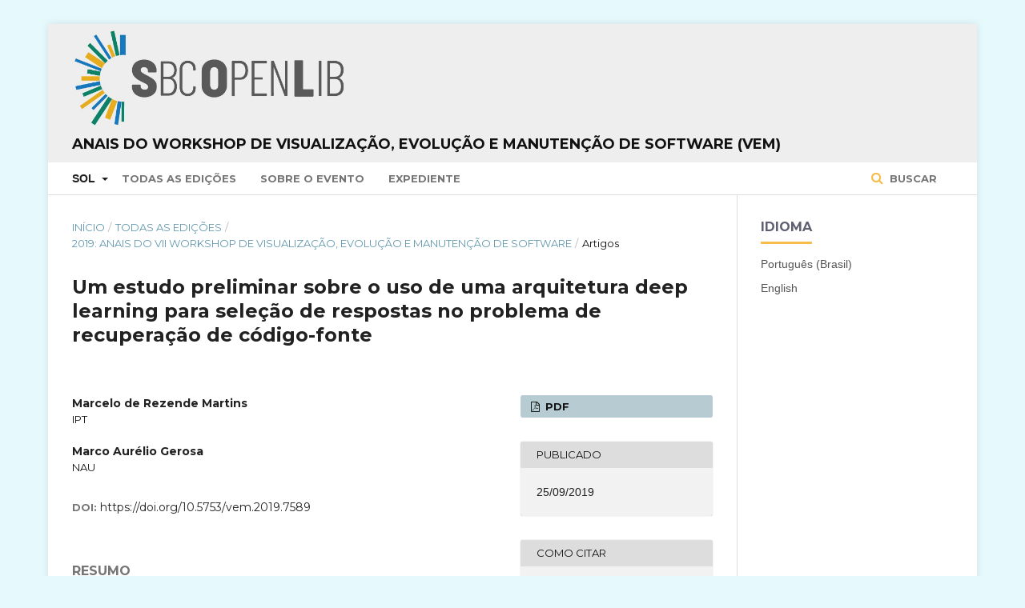

--- FILE ---
content_type: text/html; charset=utf-8
request_url: https://sol.sbc.org.br/index.php/vem/article/view/7589
body_size: 22020
content:

<!DOCTYPE html>
<html lang="pt-BR" xml:lang="pt-BR">
<head>
	<meta http-equiv="Content-Type" content="text/html; charset=utf-8">
	<meta name="viewport" content="width=device-width, initial-scale=1.0">
	<title>
		 Um estudo preliminar sobre o uso de uma arquitetura deep learning para seleção de respostas no problema de recuperação de código-fonte
							| Anais do Workshop de Visualização, Evolução e Manutenção de Software (VEM)
			</title>

	
<meta name="generator" content=" ">
<link rel="schema.DC" href="http://purl.org/dc/elements/1.1/" />
<meta name="DC.Creator.PersonalName" content=", "/>
<meta name="DC.Date.created" scheme="ISO8601" content="2019-09-25"/>
<meta name="DC.Date.dateSubmitted" scheme="ISO8601" content="2019-09-13"/>
<meta name="DC.Date.issued" scheme="ISO8601" content="2019-09-25"/>
<meta name="DC.Date.modified" scheme="ISO8601" content="2021-10-26"/>
<meta name="DC.Description" xml:lang="pt" content="Dado uma questão e um conjunto de trechos de código-fonte, recuperação de código-fonte ou code retrieval busca encontrar o código que soluciona a dada questão. Este artigo apresenta um estudo preliminar sobre uma nova abordagem para o problema de recuperação de código-fonte, utilizando uma arquitetura deep learning de seleção de respostas. Apresentamos os resultados preliminares do modelo de redes neurais recorrentes bidirecionais (bi-LSTM) com redes neurais convolucionais (CNN) adaptado para o problema de recuperação de código-fonte. Após 20 execuções na amostra de teste, nosso modelo conseguiu atingir uma média MRR de 0,60 ± 0,02 e a medida top-1 o máximo de 51%."/>
<meta name="DC.Description" xml:lang="en" content="Code retrieval techniques aim to select a code snippet to solve a question given a set of possible solutions. This article presents a preliminary study about a new approach for code retrieval, applying an answer selection deep learning architecture. We present the preliminary results of a bidirectional LSTM with convolutional network model adapted for code retrieval. After 20 runs on a evaluation dataset, our model could achieve a mean MRR of 0.60 ± 0.02 and a top-1 accuracy up to 51%."/>
<meta name="DC.Format" scheme="IMT" content="application/pdf"/>
<meta name="DC.Identifier" content="7589"/>
<meta name="DC.Identifier.pageNumber" content="82-89"/>
<meta name="DC.Identifier.DOI" content="10.5753/vem.2019.7589"/>
<meta name="DC.Identifier.URI" content="https://sol.sbc.org.br/index.php/vem/article/view/7589"/>
<meta name="DC.Language" scheme="ISO639-1" content="pt"/>
<meta name="DC.Rights" content="Copyright (c) 2019 Anais do Workshop de Visualização, Evolução e Manutenção de Software (VEM)"/>
<meta name="DC.Rights" content=""/>
<meta name="DC.Source" content="Workshop de Visualização, Evolução e Manutenção de Software (VEM)"/>
<meta name="DC.Source.ISSN" content="0000-0000"/>
<meta name="DC.Source.URI" content="https://sol.sbc.org.br/index.php/vem"/>
<meta name="DC.Title" content=" Um estudo preliminar sobre o uso de uma arquitetura deep learning para seleção de respostas no problema de recuperação de código-fonte"/>
<meta name="DC.Title.Alternative" xml:lang="en" content=" "/>
<meta name="DC.Type" content="Text.Serial.Journal"/>
<meta name="DC.Type.articleType" content="Artigos"/>
<meta name="gs_meta_revision" content="1.1"/>
<meta name="citation_conference" content="Workshop de Visualização, Evolução e Manutenção de Software (VEM)"/>
<meta name="citation_publisher" content="SBC"/>
<meta name="citation_issn" content="0000-0000"/> 
<meta name="citation_author" content="Marcelo de Rezende Martins"/>
<meta name="citation_author_institution" content="IPT"/>
<meta name="citation_author" content="Marco Aurélio Gerosa"/>
<meta name="citation_author_institution" content="NAU"/>
<meta name="citation_title" content=" Um estudo preliminar sobre o uso de uma arquitetura deep learning para seleção de respostas no problema de recuperação de código-fonte"/>
<meta name="citation_date" content="2019/09/25"/>
<meta name="citation_firstpage" content="82"/>
<meta name="citation_lastpage" content="89"/>
<meta name="citation_doi" content="10.5753/vem.2019.7589"/>
<meta name="citation_abstract_html_url" content="https://sol.sbc.org.br/index.php/vem/article/view/7589"/>
<meta name="citation_pdf_url" content="https://sol.sbc.org.br/index.php/vem/article/download/7589/7464"/>
	<link rel="stylesheet" href="https://sol.sbc.org.br/index.php/vem/$$$call$$$/page/page/css?name=stylesheet" type="text/css" /><link rel="stylesheet" href="//fonts.googleapis.com/css?family=Montserrat:400,700|Noto+Serif:400,400i,700,700i" type="text/css" /><link rel="stylesheet" href="https://sol.sbc.org.br/public/site/sitestyle.css" type="text/css" /><link rel="stylesheet" href="https://sol.sbc.org.br/public/journals/98/styleSheet.css" type="text/css" />

<!-- Google tag (gtag.js) -->
<script async src="https://www.googletagmanager.com/gtag/js?id=G-6W9Z7YRHNV"></script>


	<script>
	  window.dataLayer = window.dataLayer || [];
	  function gtag(){dataLayer.push(arguments);}
	  gtag('js', new Date());

	  gtag('config', 'G-6W9Z7YRHNV');
	</script>




</head><body class="pkp_page_article pkp_op_view has_site_logo" dir="ltr">

	<div class="cmp_skip_to_content">
		<a href="#pkp_content_main">Ir para conteúdo principal</a>
		<a href="#pkp_content_nav">Ir para menu de navegação principal</a>
		<a href="#pkp_content_footer">Ir para o rodapé</a>
	</div>
	<div class="pkp_structure_page">

				<header class="pkp_structure_head" id="headerNavigationContainer" role="banner">
			<div class="pkp_head_wrapper">

				<div class="pkp_site_name_wrapper">
																<div class="pkp_site_name">
																		
																			<a href="https://sol.sbc.org.br" class="is_img">
								<img src="https://sol.sbc.org.br/public/journals/98/pageHeaderLogoImage_pt_BR.png" width="1237" height="433" alt="Logo do cabeçalho da página" />
							</a>
							<br/>
							<a href="https://sol.sbc.org.br/index.php/vem/index" class="is_text">Anais do Workshop de Visualização, Evolução e Manutenção de Software (VEM)</a>
																	</div>
									</div>

													<nav id="pkp_content_nav" class="pkp_navigation_primary_row navDropdownMenu" aria-label="Navegação no Site">
						<div class="pkp_navigation_primary_wrapper">

														<ul id="navigationPrimary" class="pkp_navigation_primary pkp_nav_list">

	<li aria-haspopup="true" aria-expanded="false">
			<b>SOL</b>
		<ul>
			<li>
				<a href="https://sol.sbc.org.br/index.php/anais">
					Anais
				</a>
			</li>
			<li>
				<a href="https://sol.sbc.org.br/journals">
					Periódicos
				</a>
			</li>
			<li>
				<a href="https://sol.sbc.org.br/livros">
					Livros
				</a>
			</li>
		</ul>
	</li>

												<li>
					<a href="https://sol.sbc.org.br/index.php/vem/issue/archive">
						Todas as Edições
					</a>
				</li>
						<li>
				<a href="https://sol.sbc.org.br/index.php/vem/about">
					Sobre o Evento
				</a>
			</li>
							<li>
					<a href="https://sol.sbc.org.br/index.php/vem/about/editorialTeam">
						Expediente
					</a>
				</li>
							
</ul>
															<form class="pkp_search" action="https://sol.sbc.org.br/busca/" method="post" role="search">
		<input type="hidden" name="csrfToken" value="a834fb9637959c284780f08b3ad56238">

		<button type="submit">
			Buscar
		</button>
		<div class="search_controls" aria-hidden="true">
			<a href="https://sol.sbc.org.br/busca/" class="search_prompt" aria-hidden="true">
				Buscar
			</a>
		</div>
</form>
						</div>
					</nav>
				
				<nav class="pkp_navigation_user_wrapper navDropdownMenu" id="navigationUserWrapper" aria-label="Navegação do Usuário">
					<ul id="navigationUser" class="pkp_navigation_user pkp_nav_list">
											</ul>
				</nav><!-- .pkp_navigation_user_wrapper -->

			</div><!-- .pkp_head_wrapper -->
		</header><!-- .pkp_structure_head -->

						<div class="pkp_structure_content has_sidebar">
			<div id="pkp_content_main" class="pkp_structure_main" role="main">
<div class="page page_article">
			
<nav class="cmp_breadcrumbs" role="navigation" aria-label="Você está aqui:">
	<ol>
		<li>
			<a href="https://sol.sbc.org.br/index.php/vem/index">
				Início
			</a>
			<span class="separator">/</span>
		</li>
		<li>
			<a href="https://sol.sbc.org.br/index.php/vem/issue/archive">
				Todas as Edições
			</a>
			<span class="separator">/</span>
		</li>
		<li>
			<a href="https://sol.sbc.org.br/index.php/vem/issue/view/440">
				2019: Anais do VII Workshop de Visualização, Evolução e Manutenção de Software
			</a>
			<span class="separator">/</span>
		</li>
		<li class="current">
									Artigos
						</li>
	</ol>
</nav>	
		<article class="obj_article_details">
	<h1 class="page_title">
		 Um estudo preliminar sobre o uso de uma arquitetura deep learning para seleção de respostas no problema de recuperação de código-fonte
	</h1>

	
	<div class="row">
		<div class="main_entry">

							<ul class="item authors">
											<li>
							<span class="name">
								Marcelo de Rezende Martins
							</span>
															<span class="affiliation">
									IPT
								</span>
																				</li>
											<li>
							<span class="name">
								Marco Aurélio Gerosa
							</span>
															<span class="affiliation">
									NAU
								</span>
																				</li>
									</ul>
			
																																					<div class="item doi">
						<span class="label">
							DOI:
						</span>
						<span class="value">
							<a href="https://doi.org/10.5753/vem.2019.7589">
								https://doi.org/10.5753/vem.2019.7589
							</a>
						</span>
					</div>
							
										<div class="item abstract">
					<h3 class="label">Resumo</h3></br>
					<p>Dado uma questão e um conjunto de trechos de código-fonte, recuperação de código-fonte ou code retrieval busca encontrar o código que soluciona a dada questão. Este artigo apresenta um estudo preliminar sobre uma nova abordagem para o problema de recuperação de código-fonte, utilizando uma arquitetura deep learning de seleção de respostas. Apresentamos os resultados preliminares do modelo de redes neurais recorrentes bidirecionais (bi-LSTM) com redes neurais convolucionais (CNN) adaptado para o problema de recuperação de código-fonte. Após 20 execuções na amostra de teste, nosso modelo conseguiu atingir uma média MRR de 0,60 ± 0,02 e a medida top-1 o máximo de 51%.</p>
				</div>
			
			

						
																										
										<div class="item references">
					<h3 class="label">
						Referências
					</h3>
					<div class="value">
						Allamanis, M., Barr, E. T., Devanbu, P., and Sutton, C. (2018). A survey of machine learning for big code and naturalness. ACM Comput. Surv., 51(4):81:1–81:37.<br />
<br />
Allamanis, M., Tarlow, D., Gordon, A. D., and Wei, Y. (2015). Bimodal modelling of source code and natural language. In Proceedings of the 32nd International Conference on International Conference on Machine Learning - Volume 37, ICML’15, pages 2123–2132. JMLR.org.<br />
<br />
Bowman, S. R., Angeli, G., Potts, C., and Manning, C. D. (2015). A large annotated corpus for learning natural language inference. In Proceedings of the 2015 Conference on Empirical Methods in Natural Language Processing (EMNLP). Association for Computational Linguistics.<br />
<br />
Deng, J., Dong, W., Socher, R., Li, L.-J., Li, K., and Fei-Fei, L. (2009). ImageNet: A Large-Scale Hierarchical Image Database. In CVPR09.		<br />
<br />
Feng, M., Xiang, B., Glass, M. R., Wang, L., and Zhou, B. (2015). Applying deep learning to answer selection: A study and an open task. In 2015 IEEE Workshop on Automatic Speech Recognition and Understanding (ASRU), pages 813–820.<br />
<br />
Hochreiter, S. and Schmidhuber, J. (1997). Long short-term memory. Neural computation, 9(8):1735–1780.		<br />
			<br />
Iyer, S., Konstas, I., Cheung, A., and Zettlemoyer, L. (2016). Summarizing source code using a neural attention model. In Proceedings of the 54th Annual Meeting of the Association for Computational Linguistics (Volume 1: Long Papers), pages 2073–2083, Berlin, Germany. Association for Computational Linguistics.<br />
<br />
Lai, T. M., Bui, T., and Li, S. (2018). A review on deep learning techniques applied to answer selection. In Proceedings of the 27th International Conference on Computational Linguistics, pages 2132–2144, Santa Fe, New Mexico, USA. Association for Computational Linguistics.<br />
<br />
Mikolov, T., Sutskever, I., Chen, K., Corrado, G. S., and Dean, J. (2013). Distributed representations of words and phrases and their compositionality. In Burges, C. J. C., Bottou, L., Welling, M., Ghahramani, Z., and Weinberger, K. Q., editors, Advances in Neural Information Processing Systems 26, pages 3111–3119. Curran Associates, Inc.<br />
<br />
Tan, M., dos Santos, C., Xiang, B., and Zhou, B. (2015). Lstm-based deep learning models for non-factoid answer selection. CoRR, abs/1511.04108.	<br />
<br />
Wang, M., Smith, N. A., and Mitamura, T. (2007). What is the Jeopardy model? a quasi-synchronous grammar for QA. In Proceedings of the 2007 Joint Conference on Empirical Methods in Natural Language Processing and Computational Natural Language Learning (EMNLP-CoNLL), pages 22–32, Prague, Czech Republic. Association for Computational Linguistics.<br />
<br />
Yao, Z., Weld, D. S., Chen, W.-P., and Sun, H. (2018). Staqc: A systematically mined question-code dataset from stack overflow. In Proceedings of the 2018 World Wide Web Conference, WWW ’18, pages 1693–1703, Republic and Canton of Geneva, Switzerland. International World Wide Web Conferences Steering Committee.<br />
<br />
Zhang, S., Yao, L., Sun, A., and Tay, Y. (2019). Deep learning based recommender system: A survey and new perspectives. ACM Comput. Surv., 52(1):5:1–5:38.
					</div>
				</div>
			
		</div><!-- .main_entry -->

		<div class="entry_details">

						
													<div class="item galleys">
					<ul class="value galleys_links">
													<li>
								

	
		

<a class="obj_galley_link pdf" href="https://sol.sbc.org.br/index.php/vem/article/view/7589/7464">

		
	PDF
</a>							</li>
											</ul>
				</div>
			
							<div class="item published">
					<div class="label">
						Publicado
					</div>
					<div class="value">
												25/09/2019
											</div>
				</div>
			
										<div class="item citation_formats">
										<div class="sub_item citation_display">
						<div class="label">
							Como Citar
						</div>
						<div class="sub_item citation_format_options">
							<div class="label">
								</br>
								Selecione um Formato
							</div>
							<div class="value">
								<ul>
																			<li class="AbntCitationPlugin current">
																						<a href="https://sol.sbc.org.br/index.php/vem/article/cite/7589/AbntCitationPlugin" data-load-citation="true" target="_blank">ABNT</a>
										</li>
																			<li class="AcmCitationPlugin">
																						<a href="https://sol.sbc.org.br/index.php/vem/article/cite/7589/AcmCitationPlugin" data-load-citation="true" target="_blank">ACM</a>
										</li>
																			<li class="ApaCitationPlugin">
																						<a href="https://sol.sbc.org.br/index.php/vem/article/cite/7589/ApaCitationPlugin" data-load-citation="true" target="_blank">APA</a>
										</li>
																			<li class="BibtexCitationPlugin">
																						<a href="https://sol.sbc.org.br/index.php/vem/article/cite/7589/BibtexCitationPlugin" data-load-citation="true" target="_blank">BibTeX</a>
										</li>
																			<li class="CbeCitationPlugin">
																						<a href="https://sol.sbc.org.br/index.php/vem/article/cite/7589/CbeCitationPlugin" data-load-citation="true" target="_blank">CBE</a>
										</li>
																			<li class="EndNoteCitationPlugin">
																						<a href="https://sol.sbc.org.br/index.php/vem/article/cite/7589/EndNoteCitationPlugin" target="_blank">EndNote - formato Macintosh &amp; Windows</a>
										</li>
																			<li class="IeeeCitationPlugin">
																						<a href="https://sol.sbc.org.br/index.php/vem/article/cite/7589/IeeeCitationPlugin" data-load-citation="true" target="_blank">IEEE</a>
										</li>
																			<li class="MlaCitationPlugin">
																						<a href="https://sol.sbc.org.br/index.php/vem/article/cite/7589/MlaCitationPlugin" data-load-citation="true" target="_blank">MLA</a>
										</li>
																			<li class="ProCiteCitationPlugin">
																						<a href="https://sol.sbc.org.br/index.php/vem/article/cite/7589/ProCiteCitationPlugin" target="_blank">ProCite - formato RIS (Macintosh &amp; Windows)</a>
										</li>
																			<li class="RefWorksCitationPlugin">
																						<a href="https://sol.sbc.org.br/index.php/vem/article/cite/7589/RefWorksCitationPlugin" data-load-citation="true" target="_blank">RefWorks</a>
										</li>
																			<li class="TurabianCitationPlugin">
																						<a href="https://sol.sbc.org.br/index.php/vem/article/cite/7589/TurabianCitationPlugin" data-load-citation="true" target="_blank">Turabian</a>
										</li>
																			<li class="RefManCitationPlugin">
																						<a href="https://sol.sbc.org.br/index.php/vem/article/cite/7589/RefManCitationPlugin" target="_blank">Reference Manager - formato RIS (somente para Windows)</a>
										</li>
																	</ul>
							</div>
						</div>
					</div>
																<div id="citationOutput" class="value">
														DE REZENDE MARTINS, Marcelo; 						GEROSA, Marco Aurélio.
 Um estudo preliminar sobre o uso de uma arquitetura deep learning para seleção de respostas no problema de recuperação de código-fonte. <em>In</em>: WORKSHOP DE VISUALIZAÇÃO, EVOLUÇÃO E MANUTENÇÃO DE SOFTWARE (VEM), 1.	, 2019, Salvador.
	 
	<strong>Anais</strong> [...].
 Porto Alegre: Sociedade Brasileira de Computação, 
	2019
.
 p. 82-89. 
		DOI: <a href="https://doi.org/10.5753/vem.2019.7589">https://doi.org/10.5753/vem.2019.7589</a>. 

						</div>
										</div>
			
			
						
															
						
			

		</div><!-- .entry_details -->
	</div><!-- .row -->

</article>
	

</div><!-- .page -->


	</div><!-- pkp_structure_main -->

				
					<div class="pkp_structure_sidebar left" role="complementary" aria-label="Barra lateral">
				<div class="pkp_block block_language">
	<span class="title">
		Idioma
	</span>

	<div class="content">
		<ul>
							<li class="locale_pt_BR current">
					<a href="https://sol.sbc.org.br/index.php/vem/user/setLocale/pt_BR?source=%2Findex.php%2Fvem%2Farticle%2Fview%2F7589">
						Português (Brasil)
					</a>
				</li>
							<li class="locale_en_US">
					<a href="https://sol.sbc.org.br/index.php/vem/user/setLocale/en_US?source=%2Findex.php%2Fvem%2Farticle%2Fview%2F7589">
						English
					</a>
				</li>
					</ul>
	</div>
</div><!-- .block_language -->

			</div><!-- pkp_sidebar.left -->
			</div><!-- pkp_structure_content -->

<div id="pkp_content_footer" class="pkp_structure_footer_wrapper" role="contentinfo">

	<div class="pkp_structure_footer">

					<div class="pkp_footer_content">
				<p><em>*O conteúdo publicado neste portal representa exclusivamente a opinião de seus autores e não necessariamente a posição da Sociedade Brasileira de Computação – SBC, seus colaboradores e associados. A SBC poderá adotar a qualquer tempo, e sem a necessidade de prévio aviso, a cobrança de uso e disponibilização da plataforma e seu conteúdo para não associados.</em><br><br></p>
<p><a href="http://www.sbc.org.br" target="_blank"><img src="https://www.sbc.org.br/images/logo_sbc.png" alt="SBC Logo"></a></p>
<div class="module-ct">
<div class="contact-footer">
<div class="row">
<div class="col-xs-1 col-sm-1">Av. Bento Gonçalves, 9500 | Setor 4 | Prédio 43.412 | Sala 219 | Bairro Agronomia&nbsp;<br>Caixa Postal 15012 | CEP 91501-970<br>Porto Alegre - RS</div>
</div>
<div class="row">
<div class="col-xs-1 col-sm-1">CNPJ: 29.532.264/0001-78</div>
</div>
<div class="row">
<div class="col-xs-1 col-sm-1">Fone: (51) 99252-6018</div>
</div>
<div class="row">
<div class="col-xs-11 col-sm-10">sbc@sbc.org.br</div>
</div>
</div>
</div>
			</div>
		
		<div class="pkp_brand_footer" role="complementary" aria-label="Sobre este sistema de publicação">
			<a href="https://sol.sbc.org.br/index.php/vem/about/aboutThisPublishingSystem">
				<img alt="Open Journal Systems" src="https://sol.sbc.org.br/templates/images/ojs_brand.png">
			</a>
			<a href="http://pkp.sfu.ca/ojs">
				<img alt="Public Knowledge Project" src="https://sol.sbc.org.br/lib/pkp/templates/images/pkp_brand.png">
			</a>
		</div>
	</div>

</div><!-- pkp_structure_footer_wrapper -->

</div><!-- pkp_structure_page -->

<script src="//ajax.googleapis.com/ajax/libs/jquery/1.11.0/jquery.min.js" type="text/javascript"></script><script src="//ajax.googleapis.com/ajax/libs/jqueryui/1.11.0/jquery-ui.min.js" type="text/javascript"></script><script src="https://sol.sbc.org.br/lib/pkp/js/lib/jquery/plugins/jquery.tag-it.js" type="text/javascript"></script><script src="https://sol.sbc.org.br/plugins/themes/default/js/main.js" type="text/javascript"></script><script src="https://sol.sbc.org.br/js/plugins/citationFormats.js" type="text/javascript"></script><script type="text/javascript">
(function(i,s,o,g,r,a,m){i['GoogleAnalyticsObject']=r;i[r]=i[r]||function(){
(i[r].q=i[r].q||[]).push(arguments)},i[r].l=1*new Date();a=s.createElement(o),
m=s.getElementsByTagName(o)[0];a.async=1;a.src=g;m.parentNode.insertBefore(a,m)
})(window,document,'script','https://www.google-analytics.com/analytics.js','ga');

ga('create', 'UA-172316539-1', 'auto');
ga('send', 'pageview');
</script>


</body>
</html>

--- FILE ---
content_type: text/css;charset=UTF-8
request_url: https://sol.sbc.org.br/index.php/vem/$$$call$$$/page/page/css?name=stylesheet
body_size: 74884
content:
@font-face{font-family: 'FontAwesome';src: url('//sol.sbc.org.br/lib/pkp/fonts/fontawesome/fontawesome-webfont.eot?v=4.3.0');src: url('//sol.sbc.org.br/lib/pkp/fonts/fontawesome/fontawesome-webfont.eot?#iefix&v=4.3.0') format('embedded-opentype'), url('//sol.sbc.org.br/lib/pkp/fonts/fontawesome/fontawesome-webfont.woff2?v=4.3.0') format('woff2'), url('//sol.sbc.org.br/lib/pkp/fonts/fontawesome/fontawesome-webfont.woff?v=4.3.0') format('woff'), url('//sol.sbc.org.br/lib/pkp/fonts/fontawesome/fontawesome-webfont.ttf?v=4.3.0') format('truetype');font-weight: normal;font-style: normal}/*!
 *  Font Awesome 4.3.0 by @davegandy - http://fontawesome.io - @fontawesome
 *  License - http://fontawesome.io/license (Font: SIL OFL 1.1, CSS: MIT License)
 */.fa,.pkp_help_link:before,.pkp_uploadedFile_summary .details > span:before,.pkp_uploadedFile_summary .print:before,.cmp_edit_link:before,.pkp_head_wrapper .pkp_search .search_prompt:before,.pkp_head_wrapper .pkp_search .search_cancel:before,.pkp_page_index .current_issue .read_more:after,.page_search .submit button:after,.page_submissions .submission_checklist li:before,.header_view .return:before,.header_view .download:before,.obj_announcement_full .date:before,.obj_announcement_summary .date:before,.obj_announcement_summary .read_more:after,.obj_galley_link:before,.obj_galley_link.restricted:before{display: inline-block;font: normal normal normal 14px/1 FontAwesome;font-size: inherit;text-rendering: auto;-webkit-font-smoothing: antialiased;-moz-osx-font-smoothing: grayscale;transform: translate(0, 0)}.fa-search:before{content: "\f002"}.fa-user:before{content: "\f007"}.fa-th-list:before{content: "\f00b"}.fa-check:before{content: "\f00c"}.fa-times:before{content: "\f00d"}.fa-cog:before{content: "\f013"}.fa-file-o:before{content: "\f016"}.fa-download:before{content: "\f019"}.fa-lock:before{content: "\f023"}.fa-print:before{content: "\f02f"}.fa-pencil:before{content: "\f040"}.fa-check-square-o:before{content: "\f046"}.fa-chevron-right:before{content: "\f054"}.fa-minus-circle:before{content: "\f056"}.fa-times-circle:before{content: "\f057"}.fa-info-circle:before{content: "\f05a"}.fa-ban:before{content: "\f05e"}.fa-arrow-left:before{content: "\f060"}.fa-arrow-right:before{content: "\f061"}.fa-plus:before{content: "\f067"}.fa-eye:before{content: "\f06e"}.fa-exclamation-triangle:before{content: "\f071"}.fa-calendar:before{content: "\f073"}.fa-sign-out:before{content: "\f08b"}.fa-thumb-tack:before{content: "\f08d"}.fa-upload:before{content: "\f093"}.fa-square-o:before{content: "\f096"}.fa-hdd-o:before{content: "\f0a0"}.fa-bullhorn:before{content: "\f0a1"}.fa-arrow-circle-up:before{content: "\f0aa"}.fa-arrow-circle-down:before{content: "\f0ab"}.fa-globe:before{content: "\f0ac"}.fa-users:before{content: "\f0c0"}.fa-bars:before{content: "\f0c9"}.fa-money:before{content: "\f0d6"}.fa-caret-up:before{content: "\f0d8"}.fa-sort:before{content: "\f0dc"}.fa-sitemap:before{content: "\f0e8"}.fa-file-text-o:before{content: "\f0f6"}.fa-desktop:before{content: "\f108"}.fa-unlock-alt:before{content: "\f13e"}.fa-long-arrow-left:before{content: "\f177"}.fa-long-arrow-right:before{content: "\f178"}.fa-file-pdf-o:before{content: "\f1c1"}.fa-file-word-o:before{content: "\f1c2"}.fa-file-excel-o:before{content: "\f1c3"}.fa-trash:before{content: "\f1f8"}/*! normalize.css v3.0.3 | MIT License | github.com/necolas/normalize.css */html{font-family: sans-serif;-ms-text-size-adjust: 100%;-webkit-text-size-adjust: 100%}body{margin: 0}article,aside,details,figcaption,figure,footer,header,hgroup,main,menu,nav,section,summary{display: block}audio,canvas,progress,video{display: inline-block;vertical-align: baseline}audio:not([controls]){display: none;height: 0}[hidden],template{display: none}a{background-color: transparent}a:active,a:hover{outline: 0}abbr[title]{border-bottom: 1px dotted}b,strong{font-weight: bold}dfn{font-style: italic}h1{font-size: 2em;margin: .67em 0}mark{background: #ff0;color: #000}small{font-size: 80%}sub,sup{font-size: 75%;line-height: 0;position: relative;vertical-align: baseline}sup{top: -0.5em}sub{bottom: -0.25em}img{border: 0}svg:not(:root){overflow: hidden}figure{margin: 1em 40px}hr{box-sizing: content-box;height: 0}pre{overflow: auto}code,kbd,pre,samp{font-family: monospace, monospace;font-size: 1em}button,input,optgroup,select,textarea{color: inherit;font: inherit;margin: 0}button{overflow: visible}button,select{text-transform: none}button,html input[type="button"],input[type="reset"],input[type="submit"]{-webkit-appearance: button;cursor: pointer}button[disabled],html input[disabled]{cursor: default}button::-moz-focus-inner,input::-moz-focus-inner{border: 0;padding: 0}input{line-height: normal}input[type="checkbox"],input[type="radio"]{box-sizing: border-box;padding: 0}input[type="number"]::-webkit-inner-spin-button,input[type="number"]::-webkit-outer-spin-button{height: auto}input[type="search"]{-webkit-appearance: textfield;box-sizing: content-box}input[type="search"]::-webkit-search-cancel-button,input[type="search"]::-webkit-search-decoration{-webkit-appearance: none}fieldset{border: 1px solid #c0c0c0;margin: 0 2px;padding: .35em .625em .75em}legend{border: 0;padding: 0}textarea{overflow: auto}optgroup{font-weight: bold}table{border-collapse: collapse;border-spacing: 0}td,th{padding: 0}*,*:before,*:after{-webkit-box-sizing: border-box;-moz-box-sizing: border-box;box-sizing: border-box}@keyframes pkp_spin{0%{transform: rotateZ(-360deg);-webkit-transform: rotateZ(-360deg);-moz-transform: rotateZ(-360deg);-o-transform: rotateZ(-360deg)}100%{transform: rotateZ(0deg);-webkit-transform: rotateZ(0deg);-moz-transform: rotateZ(0deg);-o-transform: rotateZ(0deg)}}@-webkit-keyframes pkp_spin{0%{transform: rotateZ(-360deg);-webkit-transform: rotateZ(-360deg);-moz-transform: rotateZ(-360deg);-o-transform: rotateZ(-360deg)}100%{transform: rotateZ(0deg);-webkit-transform: rotateZ(0deg);-moz-transform: rotateZ(0deg);-o-transform: rotateZ(0deg)}}@-moz-keyframes pkp_spin{0%{transform: rotateZ(-360deg);-webkit-transform: rotateZ(-360deg);-moz-transform: rotateZ(-360deg);-o-transform: rotateZ(-360deg)}100%{transform: rotateZ(0deg);-webkit-transform: rotateZ(0deg);-moz-transform: rotateZ(0deg);-o-transform: rotateZ(0deg)}}@-o-keyframes pkp_spin{0%{transform: rotateZ(-360deg);-webkit-transform: rotateZ(-360deg);-moz-transform: rotateZ(-360deg);-o-transform: rotateZ(-360deg)}100%{transform: rotateZ(0deg);-webkit-transform: rotateZ(0deg);-moz-transform: rotateZ(0deg);-o-transform: rotateZ(0deg)}}.pkp_button,.pkp_button_primary,.pkp_button_offset{display: inline-block;padding: 7px 10px;vertical-align: middle;background-color: #eee;background-image: linear-gradient(#eee, #ddd);border: 1px solid #ccc;border-radius: 3px;box-shadow: 0 1px 2px rgba(0,0,0,0.1), inset 0 1px 1px rgba(255,255,255,0.6);font-size: 12px;font-weight: 700;line-height: 16px;color: rgba(0,0,0,0.84);text-shadow: 0 2px 0 rgba(255,255,255,0.6);cursor: pointer;text-decoration: none;-webkit-user-select: none;-moz-user-select: none;-ms-user-select: none;user-select: none;-webkit-appearance: none}.pkp_button:hover,.pkp_button:focus{background-color: #fff;background-image: linear-gradient(#fff, #ddd);color: #000}.pkp_button:active{background-color: #ddd;background-image: linear-gradient(#eee, #ccc)}.pkp_button[disabled],.pkp_button_primary[disabled],.pkp_button_offset[disabled]{opacity: 0.5;cursor: default}.pkp_button_primary{background-color: #4b7d92;background-image: linear-gradient(#6298ae, #4b7d92);box-shadow: 0 1px 2px rgba(0,0,0,0.1), inset 0 1px 1px rgba(255,255,255,0.4);color: #fff;text-shadow: 0 2px 0 rgba(0,0,0,0.2);border-color: #4b7d92}.pkp_button_primary:hover,.pkp_button_primary:focus{text-decoration: none;background-color: #6298ae;background-image: linear-gradient(#83aec0, #426f81);color: #fff}.pkp_button_primary:active{background-color: #3a6070;background-image: linear-gradient(#548ba3, #31525f)}.pkp_button_offset{background-color: #d00a6c;background-image: linear-gradient(#f41985, #d00a6c);box-shadow: 0 1px 2px rgba(0,0,0,0.1), inset 0 1px 1px rgba(255,255,255,0.4);color: #fff;text-shadow: 0 2px 0 rgba(0,0,0,0.2);border-color: #d00a6c}.pkp_button_offset:hover,.pkp_button_offset:focus{text-decoration: none;background-color: #b8095f;background-image: linear-gradient(#f64a9f, #b8095f);color: #fff}.pkp_button_offset:active{background-color: #9f0853;background-image: linear-gradient(#e80b79, #870646)}.pkp_button_link,.pkp_button_link_offset{display: inline-block;padding: 7px 10px;vertical-align: middle;font-size: 12px;font-weight: 700;line-height: 16px;color: #4b7d92;text-shadow: 0 2px 0 rgba(255,255,255,0.6);cursor: pointer;text-decoration: none;-webkit-user-select: none;-moz-user-select: none;-ms-user-select: none;user-select: none;-webkit-appearance: none}.pkp_button_link:hover,.pkp_button_link:focus,.pkp_button_link_offset:hover,.pkp_button_link_offset:focus{color: #6298ae}.pkp_button_link:active,.pkp_button_link_offset:active{color: #3a6070}.pkp_button_link[disabled],.pkp_button_link_offset[disabled]{opacity: 0.5;cursor: default}.pkp_button_link_offset{color: #d00a6c}.pkp_button_link_offset:hover,.pkp_button_link_offset:focus{color: #f64a9f}.pkp_button_link_offset:active{color: #b50e61}.pkp_spinner:after{display: inline-block;position: relative;width: 20px;height: 20px;vertical-align: middle;-webkit-animation: pkp_spin .6s linear infinite;-moz-animation: pkp_spin .6s linear infinite;-ms-animation: pkp_spin .6s linear infinite;-o-animation: pkp_spin .6s linear infinite;animation: pkp_spin .6s linear infinite;border-radius: 100%;border-top: 1px solid #888;border-bottom: 1px solid transparent;border-left: 1px solid #888;border-right: 1px solid transparent;border-top-color: rgba(0,0,0,0.5);border-left-color: rgba(0,0,0,0.5);content: '';opacity: 0.5}.pkp_loading{font-size: 13px;line-height: 20px}.pkp_loading .pkp_spinner{margin-right: 0.25em}.pkp_unstyled_list,.cmp_form .tagit,.ui-autocomplete,.cmp_breadcrumbs ol,.cmp_announcements,.pkp_page_index .journals ul,.page_issue_archive .issues_archive,.page_register .context_optin .contexts,.obj_article_details .authors,.obj_article_details .galleys_links,.obj_article_details .citation_format_options ul,.obj_issue_toc .articles,.obj_issue_toc .galleys_links,.pkp_block .content ul{margin: 0;padding: 0;list-style: none}.pkp_caret{content: ' ';display: inline-block;width: 0;height: 0;border: 4px solid transparent;vertical-align: middle}.pkp_caret_down{border-top: 6px solid}.pkp_caret_right{border-left: 6px solid}.pkp_screen_reader,.cmp_skip_to_content a,.pkp_page_index .journals h2,.pkp_page_index .cmp_announcements h2,.page_register .context_optin .roles legend{clip: rect(1px, 1px, 1px, 1px);position: absolute !important;left: -2000px}.pkp_screen_reader:focus,.pkp_page_index .cmp_announcements h2:focus{background-color: #fff;border-radius: 3px;box-shadow: 0 0 2px 2px rgba(0,0,0,0.6);-webkit-box-shadow: 0 0 2px 2px rgba(0,0,0,0.6);clip: auto !important;color: #000;display: block;font-size: 14px;height: auto;line-height: normal;padding: 10px;position: absolute;left: 5px;top: 5px;text-decoration: none;width: auto;z-index: 100000}.pkp_helpers_clear:before,.pkp_helpers_clear:after{content: " ";display: table}.pkp_helpers_clear:after{clear: both}.pkp_help_link{display: inline-block;padding: 4px 0;font-size: 12px;line-height: 16px;font-weight: 700;text-decoration: none}.pkp_help_link:before{content: "\f05a";color: #00b24e;margin-right: 0.5em}.pkp_help_link:hover:before,.pkp_help_link:focus:before{color: #17ce67}.pkp_help_tab,.pkp_help_modal{position: absolute;top: -20px;right: 20px;padding: 5px 1em;background: #fff;border-top-left-radius: 3px;border-top-right-radius: 3px}.pkp_help_modal{top: 20px;right: 40px}.pkp_uploadedFile_summary{font-size: 13px;line-height: 20px}.pkp_uploadedFile_summary .filename .display{line-height: 20px}.pkp_uploadedFile_summary .filename .edit{line-height: 20px}.pkp_uploadedFile_summary .details{margin-top: 5px;color: rgba(0,0,0,0.54)}.pkp_uploadedFile_summary .details > span{margin-left: 20px}.pkp_uploadedFile_summary .details > span:first-child{margin-left: 0}.pkp_uploadedFile_summary .details > span:before{padding-right: 0.25em;color: #aaa}.pkp_uploadedFile_summary .pixels:before{content: "\f108"}.pkp_uploadedFile_summary .print{margin-left: 20px}.pkp_uploadedFile_summary .print:before{padding-right: 0.25em;color: #aaa;content: "\f02f"}.pkp_uploadedFile_summary .type:before{content: "\f016"}.pkp_uploadedFile_summary .type.pdf:before{content: "\f1c1"}.pkp_uploadedFile_summary .type.doc:before,.pkp_uploadedFile_summary .type.docx:before{content: "\f1c2"}.pkp_uploadedFile_summary .type.xls:before,.pkp_uploadedFile_summary .type.xlsx:before{content: "\f1c3"}.pkp_uploadedFile_summary .file_size:before{content: "\f0a0"}.pkp_helpers_invisible{visibility: hidden}.pkp_helpers_display_none{display: none !important}.pkp_helpers_align_left{float: left}.pkp_helpers_align_right{float: right}.pkp_helpers_text_left{text-align: left}.pkp_helpers_text_right{text-align: right}.pkp_helpers_text_center{text-align: center}.pkp_helpers_text_justify{text-align: justify}.pkp_helpers_title_padding{padding: 5px !important}.pkp_helpers_image_left{float: left;margin: 4px 10px 4px 0}.pkp_helpers_image_right{float: right;margin: 4px 0 4px 10px}.pkp_helpers_container_center{margin: 0 auto}.pkp_helpers_debug,.pkp_helpers_debug div{border: 1px dashed #f00;padding: 2px}.pkp_helpers_flatlist{margin: 0;padding: 0}.pkp_helpers_flatlist li{float: left;position: relative}.pkp_helpers_bulletlist li{list-style: disc}.pkp_helpers_icon_link_valign{line-height: 24px}.pkp_helpers_moveicon{cursor: move}.pkp_helpers_full{width: 100%}.pkp_helpers_half{width: 50%}.pkp_helpers_third{width: 33%}.pkp_helpers_quarter{width: 25%}.pkp_helpers_fifth{width: 20%}.pkp_helpers_threeQuarter{width: 75%}.pkp_helpers_underline:after{border-bottom: 2px solid #fff;content: " ";display: block}.pkp_helpers_dotted_underline{border-bottom: 1px dotted #999}.pkp_helpers_black_bg{background-color: black}li.show{list-style: disc;margin-left: 1px}.pkp_controllers_extrasOnDemand{display: inline-block}.pkp_controllers_extrasOnDemand > a{position: relative;display: block;padding: 0 10px 0 40px;border: 1px solid #ddd;line-height: 30px;text-decoration: none}.pkp_controllers_extrasOnDemand > a .fa,.pkp_controllers_extrasOnDemand > a .page_submissions .submission_checklist li:before{position: absolute;top: 0;left: 0;line-height: 30px;width: 30px;text-align: center;border-right: 1px solid #ddd}.pkp_controllers_extrasOnDemand > a .fa:before,.pkp_controllers_extrasOnDemand > a .page_submissions .submission_checklist li:before:before{display: inline-block;transition: transform .3s}.pkp_controllers_extrasOnDemand > .container{padding: 0 10px;max-height: 0;transition: padding .3s;overflow: hidden}.pkp_controllers_extrasOnDemand .toggleExtras-active{display: none}.pkp_controllers_extrasOnDemand.active .toggleExtras-active{display: block}.pkp_controllers_extrasOnDemand.active .toggleExtras-inactive{display: none}.pkp_controllers_extrasOnDemand.active > a .fa:before,.pkp_controllers_extrasOnDemand.active > a .page_submissions .submission_checklist li:before:before{-webkit-transform: rotate(45deg);-ms-transform: rotate(45deg);transform: rotate(45deg)}.pkp_controllers_extrasOnDemand.active > .container{padding: 10px;max-height: none;border: 1px solid #ddd;border-top: none;overflow: auto}.pkp_controllers_extrasOnDemand > a:hover,.pkp_controllers_extrasOnDemand > a:focus,.pkp_controllers_extrasOnDemand.active > a{color: #fff;background: #4b7d92;border-color: #4b7d92}.pkp_controllers_extrasOnDemand > a:hover .fa,.pkp_controllers_extrasOnDemand > a:focus .fa,.pkp_controllers_extrasOnDemand.active > a .fa,.pkp_controllers_extrasOnDemand > a:hover .page_submissions .submission_checklist li:before,.pkp_controllers_extrasOnDemand > a:focus .page_submissions .submission_checklist li:before,.pkp_controllers_extrasOnDemand.active > a .page_submissions .submission_checklist li:before{border-color: rgba(255,255,255,0.2)}.pkp_nav_list{margin: 0;padding: 0;list-style: none}.pkp_nav_list li{position: relative;display: inline-block}.pkp_nav_list a{display: inline-block;padding-left: 10px;padding-right: 10px;text-decoration: none;padding-top: 5px;padding-bottom: 5px}.pkp_nav_list ul{position: absolute;top: 100%;left: -9999px;z-index: 1000;width: 15em;margin: 0;padding: 0;background: #fff;border-radius: 3px;box-shadow: 0 0 5px rgba(0,0,0,0.3)}.pkp_nav_list ul li{display: block}.pkp_nav_list ul a{display: block;padding-left: 5px;border-left: 5px solid transparent}.pkp_nav_list ul a:hover,.pkp_nav_list ul a:focus{outline: 0;background: #ddd;border-color: #4b7d92}.pkp_nav_list ul li:first-child a{border-top-left-radius: 3px;border-top-right-radius: 3px}.pkp_nav_list ul li:last-child a{border-bottom-left-radius: 3px;border-bottom-right-radius: 3px}.pkp_nav_list [aria-expanded="true"] > ul{left: 0}.pkp_nav_list [aria-expanded="true"]:before{content: '';position: absolute;bottom: 0;left: 50%;transform: translateX(-100%);-webkit-transform: translateX(-100%);-moz-transform: translateX(-100%);-o-transform: translateX(-100%);width: 0;height: 0;color: #fff;border-bottom: 10px solid;border-right: 10px solid transparent;border-left: 10px solid transparent;vertical-align: middle;z-index: 1001}.pkp_nav_list [aria-expanded="true"].align_right > ul{left: auto;width: 10em;right: 50%;transform: translateX(50%);-webkit-transform: translateX(50%);-moz-transform: translateX(50%);-o-transform: translateX(50%)}@media (min-width: 480px){.pkp_nav_list [aria-expanded="true"].align_right > ul{right: 0;transform: none;-webkit-transform: none;-moz-transform: none;-o-transform: none;width: 15em}}.pkp_nav_list [aria-haspopup] a:first-child{margin-right: 0}.pkp_nav_list [aria-haspopup] > a:after{position: relative;display: inline-block;content: '';width: 0;height: 0;margin-left: 0.25em;border-top: 4px solid;border-right: 4px solid transparent;border-left: 4px solid transparent;vertical-align: middle;overflow: hidden}.pkp_nav_list ul [aria-haspopup] > a:after{border-left: 4px solid;border-top: 4px solid transparent;border-bottom: 4px solid transparent;border-right: 4px solid transparent}.pkp_nav_list [aria-expanded="true"] > a:after{opacity: 0}.row:before,.row:after{content: " ";display: table}.row:after{clear: both}.cmp_button,.cmp_form .buttons button,.pkp_head_wrapper .pkp_search button,.page_lost_password .buttons button,.page_search .submit button,.obj_article_details .citation_display form input[type="submit"],.block_make_submission a{display: inline-block;padding: 0 1em;background: #eee;border: 1px solid rgba(0,0,0,0.4);border-top-color: #bbb;border-radius: 3px;box-shadow: inset 0 -1em 1em rgba(0,0,0,0.1);font-size: 13px;line-height: 28px;font-weight: 700;color: #4b7d92}.cmp_button:hover,.cmp_button:focus,.pkp_head_wrapper .pkp_search button:hover,.pkp_head_wrapper .pkp_search button:focus,.page_search .submit button:hover,.page_search .submit button:focus{box-shadow: inset 0 1em 1em rgba(0,0,0,0.1)}.cmp_button_wire,.obj_galley_link{display: inline-block;padding: 0 1em;background: #fff;border: 1px solid #4b7d92;border-radius: 3px;font-size: 13px;line-height: 28px;color: #4b7d92;text-decoration: none}.cmp_button_wire:hover,.cmp_button_wire:focus,.obj_galley_link:hover,.obj_galley_link:focus{background: #4b7d92;color: #fff}.cmp_form fieldset{margin: 0 0 20px;padding: 0;border: none}.cmp_form legend{margin-bottom: 10px;font-size: 16px;font-weight: 700;line-height: 20px}.cmp_form .fields > div{position: relative;padding-bottom: 30px}.cmp_form .fields > div .error{position: absolute;left: 0.5em;bottom: 11px;padding: 0 .5em;background: #ff4040;border-bottom-left-radius: 3px;border-bottom-right-radius: 3px;font-size: 13px;line-height: 20px;font-weight: 700;color: #fff}.cmp_form label{display: block;cursor: pointer}.cmp_form .label{display: block;font-size: 13px;font-weight: 400;font-style: italic}.cmp_form .label .required{color: #ff4040}.cmp_form input[type="text"],.cmp_form input[type="email"],.cmp_form input[type="password"],.cmp_form input[type="url"],.cmp_form input[type="phone"],.cmp_form select,.cmp_form textarea,.cmp_form .tagit{padding: 0 .5em;width: 100%;height: 28px;background: #fff;border: 1px solid rgba(0,0,0,0.4);border-radius: 3px;font-size: 13px;line-height: 28px}.cmp_form textarea{width: 100%;height: 8em}.cmp_form .pkp_form_error{margin-bottom: 10px;border-radius: 3px;padding: 0 .5em;font-weight: 700;font-size: 13px;background: #ff4040;color: #fff}.cmp_form label > input[type="checkbox"],.cmp_form label > input[type="radio"]{margin-right: 0.25em}.cmp_form .buttons:before,.cmp_form .buttons:after{content: " ";display: table}.cmp_form .buttons:after{clear: both}.cmp_form .buttons a{font-size: 13px;line-height: 30px;margin-left: 1em}@media (min-width: 480px){.cmp_form input[type="text"],.cmp_form input[type="email"],.cmp_form input[type="password"],.cmp_form input[type="url"],.cmp_form input[type="phone"],.cmp_form select,.cmp_form .tagit{max-width: 20em}}.cmp_form .tagit{max-width: 100%;height: auto}.cmp_form .tagit:before,.cmp_form .tagit:after{content: " ";display: table}.cmp_form .tagit:after{clear: both}.cmp_form .tagit > li{display: inline-block}.cmp_form .tagit > li.tagit-choice{margin-right: 0.5em;padding-left: 0.5em;background: #ddd;border-radius: 3px;line-height: 20px}.cmp_form .tagit input[type="text"]{display: inline-block;border: none;width: inherit;line-height: 30px;height: 30px;vertical-align: top;padding: 0 .5em}.cmp_form .tagit-close{padding: 0 .5em;color: #ff4040}.ui-autocomplete{width: 20em;padding: 2px;border-radius: 3px;background: #1e6292}.ui-autocomplete:before{content: '';position: absolute;top: -5px;left: 1em;width: 0;height: 0;color: #1e6292;border-bottom: 5px solid;border-right: 5px solid transparent;border-left: 5px solid transparent;vertical-align: middle}.ui-autocomplete > li{padding: 5px;font-size: 13px;line-height: 20px;color: #fff;cursor: pointer}.ui-autocomplete > li:hover,.ui-autocomplete > li:focus{background: #fff;color: rgba(0,0,0,0.87)}.cmp_pagination{margin-top: 20px;font-size: 13px;line-height: 20px;color: rgba(0,0,0,0.54);text-align: right}.cmp_pagination a{padding-left: 0.5em;padding-right: 0.5em}.cmp_edit_link{display: inline-block;margin-left: 1em;font-size: 13px;font-weight: 400;line-height: 1;vertical-align: middle;text-decoration: none}.cmp_edit_link:before{content: "\f040"}.cmp_search_filter{margin-bottom: 10px;font-size: 13px}.cmp_search_filter:last-child{margin-bottom: 0}.cmp_search_filter label{font-style: italic}.cmp_search_filter .delete{color: #ff4040}.cmp_notification{display: block;width: 100%;padding: 20px;margin-bottom: 40px;background: #ddd;border-left: 5px solid #4b7d92;font-size: 14px;line-height: 20px}.cmp_notification .success{border-color: #00b24e}.cmp_notification .no{border-color: #ff4040}.cmp_breadcrumbs{display: inline-block}.cmp_breadcrumbs ol{margin-bottom: 30px;padding: 5px 0;line-height: 20px;font-size: 13px}.cmp_breadcrumbs li{display: inline-block}.cmp_breadcrumbs a{display: inline-block;text-decoration: none}.cmp_breadcrumbs .separator{color: rgba(0,0,0,0.54);padding: 0 .5em}.cmp_breadcrumbs .current{color: rgba(0,0,0,0.54)}.cmp_breadcrumbs .current h1{margin: 0;font-family: "Noto Serif", -apple-system, BlinkMacSystemFont, "Segoe UI", "Roboto", "Oxygen-Sans", "Ubuntu", "Cantarell", "Helvetica Neue", sans-serif;font-size: 13px;font-weight: 400}.cmp_back_link{margin-top: 20px}.cmp_announcements{margin-left: -10px;margin-right: -10px}.cmp_announcements > li{padding: 30px 10px;border-bottom: 1px solid #ddd}.cmp_announcements > li:last-child{border-bottom: none}@media (min-width: 480px){.cmp_announcements{margin-left: -20px;margin-right: -20px}.cmp_announcements > li{padding-left: 20px;padding-right: 20px}}@media (min-width: 992px){.cmp_announcements{margin-left: -30px;margin-right: -30px}.cmp_announcements > li{padding-left: 30px;padding-right: 30px}}.cmp_skip_to_content a{display: block;padding: 1em;z-index: 99999;background: #fff;transform: translateX(-50%)}.cmp_skip_to_content a:focus{clip: auto;top: 0;left: 50%}body{font-family: "Noto Serif", -apple-system, BlinkMacSystemFont, "Segoe UI", "Roboto", "Oxygen-Sans", "Ubuntu", "Cantarell", "Helvetica Neue", sans-serif;font-size: 14px;line-height: 20px;color: rgba(0,0,0,0.87);background: #fff}a{color: #4b7d92}a:hover,a:focus{color: #6298ae}.pkp_site_name,.pkp_navigation_primary_wrapper,.pkp_navigation_user,.pkp_structure_content,.pkp_structure_footer{position: relative;width: 100%;margin: 0 auto;padding-left: 10px;padding-right: 10px}.pkp_site_name:before,.pkp_navigation_primary_wrapper:before,.pkp_navigation_user:before,.pkp_structure_content:before,.pkp_structure_footer:before,.pkp_site_name:after,.pkp_navigation_primary_wrapper:after,.pkp_navigation_user:after,.pkp_structure_content:after,.pkp_structure_footer:after{content: " ";display: table}.pkp_site_name:after,.pkp_navigation_primary_wrapper:after,.pkp_navigation_user:after,.pkp_structure_content:after,.pkp_structure_footer:after{clear: both}@media (min-width: 768px){.pkp_site_name,.pkp_navigation_primary_wrapper,.pkp_navigation_user,.pkp_structure_content,.pkp_structure_footer{width: 728px;padding: 0}}@media (min-width: 992px){.pkp_site_name,.pkp_navigation_primary_wrapper,.pkp_navigation_user,.pkp_structure_content,.pkp_structure_footer{width: 952px}}@media (min-width: 1200px){.pkp_site_name,.pkp_navigation_primary_wrapper,.pkp_navigation_user,.pkp_structure_content,.pkp_structure_footer{width: 1160px}}.has_site_logo .pkp_site_name,.has_site_logo .pkp_navigation_primary_wrapper{width: auto}.has_site_logo .pkp_head_wrapper{position: relative;width: 100%;margin: 0 auto;padding-left: 10px;padding-right: 10px}.has_site_logo .pkp_head_wrapper:before,.has_site_logo .pkp_head_wrapper:after{content: " ";display: table}.has_site_logo .pkp_head_wrapper:after{clear: both}@media (min-width: 768px){.has_site_logo .pkp_head_wrapper{width: 728px;padding-left: 0;padding-right: 0}}@media (min-width: 992px){.has_site_logo .pkp_head_wrapper{width: 952px}}@media (min-width: 1200px){.has_site_logo .pkp_head_wrapper{width: 1160px}}.pkp_structure_main{padding: 10px}@media (min-width: 480px){.pkp_structure_main{padding: 20px}}@media (min-width: 768px){.pkp_structure_main:before,.pkp_structure_main:after{content: '';position: absolute;top: 0;left: 0;bottom: 0;width: 1px;background: #ddd}.pkp_structure_main:after{left: 728px}}@media (min-width: 992px){.pkp_structure_content{padding-top: 30px}.pkp_structure_sidebar{float: right;width: 300px}.pkp_structure_main{float: left;padding: 0 30px 90px;width: 652px}.pkp_structure_main:after{left: 652px}}@media (min-width: 1200px){.pkp_structure_main{width: 860px}.pkp_structure_main:after{left: 860px}}img{max-width: 100%;width: auto;height: auto}.pkp_structure_head{background-color: #1e6292;border-bottom: 1px solid #ddd}.pkp_head_wrapper{padding-top: 60px}@media (min-width: 992px){.has_site_logo .pkp_head_wrapper{padding-top: 30px}}.pkp_site_name{font-size: 2em;margin-top: 0;margin-bottom: 0;text-align: center}.pkp_site_name > a{padding-top: 10px;padding-bottom: 10px}.pkp_site_name > a:focus{outline: 0}.pkp_site_name .is_img{display: inline-block}.pkp_site_name .is_img:focus{box-shadow: 0 0 1px #fff}.pkp_site_name .is_img img{display: block;max-height: 80px;max-width: 100%;width: auto;height: auto}.pkp_site_name .is_text{font-family: "Montserrat", -apple-system, BlinkMacSystemFont, "Segoe UI", "Roboto", "Oxygen-Sans", "Ubuntu", "Cantarell", "Helvetica Neue", sans-serif;display: inline-block;position: relative;font-size: 24px;font-weight: 700;line-height: 30px;color: #fff;text-decoration: none}.pkp_site_name .is_text:focus{text-decoration: underline}@media (min-width: 992px){.pkp_site_name{text-align: left}}.pkp_navigation_primary{text-align: center}.pkp_navigation_primary > li > a{margin: 0 1em;padding: 10px 0 8px;border-bottom: 2px solid transparent;color: #fff}.pkp_navigation_primary > li > a:hover,.pkp_navigation_primary > li > a:focus{color: #fff;outline: 0;border-color: #fff}.pkp_navigation_primary > li:first-child a{margin-left: 0}.pkp_navigation_primary > li:last-child a{margin-right: 0}.pkp_navigation_primary [aria-haspopup] a:focus,.pkp_navigation_primary [aria-haspopup] a:hover{border-color: transparent}.pkp_navigation_primary ul{text-align: left}.pkp_navigation_primary ul a{padding-top: 10px;padding-bottom: 10px;color: #4b7d92}.pkp_navigation_primary [aria-haspopup] ul a:focus,.pkp_navigation_primary [aria-haspopup] ul a:hover{border-color: #4b7d92}@media (min-width: 992px){.pkp_navigation_primary{display: inline-block;max-width: 80%;text-align: left}}.pkp_head_wrapper .pkp_search{display: block;padding: 10px 0;font-size: 13px;line-height: 20px;text-align: center}.pkp_head_wrapper .pkp_search button{width: 100%;margin-top: 10px}@media (min-width: 480px){.pkp_head_wrapper .pkp_search button{width: auto;margin-top: 0}}.pkp_head_wrapper .pkp_search .search_controls{display: none;position: relative}.pkp_head_wrapper .pkp_search .search_controls a{text-decoration: none}.pkp_head_wrapper .pkp_search .search_prompt{transition: background-color .4s}.pkp_head_wrapper .pkp_search .search_prompt:before{content: "\f002"}.pkp_head_wrapper .pkp_search .search_cancel,.pkp_head_wrapper .pkp_search .search_loading{position: absolute;top: 10px;right: 100%;margin-right: 20px;text-align: center;color: rgba(0,0,0,0.54)}.pkp_head_wrapper .pkp_search .search_cancel:before{content: "\f00d";width: 20px;height: 20px;line-height: 20px}.pkp_head_wrapper .pkp_search .search_cancel:hover,.pkp_head_wrapper .pkp_search .search_cancel:focus{outline: none;border-radius: 50%;background: #ff4040;color: #fff}.pkp_head_wrapper .pkp_search .search_loading{display: none}.pkp_head_wrapper .pkp_search .search_loading:after{display: inline-block;position: relative;width: 20px;height: 20px;vertical-align: middle;-webkit-animation: pkp_spin .6s linear infinite;-moz-animation: pkp_spin .6s linear infinite;-ms-animation: pkp_spin .6s linear infinite;-o-animation: pkp_spin .6s linear infinite;animation: pkp_spin .6s linear infinite;border-radius: 100%;border-top: 1px solid #888;border-bottom: 1px solid transparent;border-left: 1px solid #888;border-right: 1px solid transparent;border-top-color: rgba(0,0,0,0.5);border-left-color: rgba(0,0,0,0.5);content: '';opacity: 0.5}@media (min-width: 992px){.pkp_head_wrapper .pkp_search{position: absolute;top: 0;right: 0;height: 40px;min-width: 100px;padding: 0;font-size: 14px;line-height: 20px;transition: min-width .4s;text-align: right;overflow-x: hidden}.pkp_head_wrapper .pkp_search button{position: absolute;top: 0;left: -9999px}.pkp_head_wrapper .pkp_search input[type="text"]{position: absolute;top: 0;left: 0;width: 0;padding: 0;border: none}.pkp_head_wrapper .pkp_search .search_controls{display: inline-block}.pkp_head_wrapper .pkp_search .search_prompt{display: inline-block;position: relative;padding: 10px 20px;color: #fff;cursor: pointer}.pkp_head_wrapper .pkp_search .search_prompt:before{font-size: 16px;margin-right: 0.25em}.pkp_head_wrapper .pkp_search .search_prompt:hover,.pkp_head_wrapper .pkp_search .search_prompt:focus{outline: 0;padding-bottom: 8px;border-bottom: 2px solid #fff}.pkp_head_wrapper .pkp_search.is_open{min-width: 100%;background: #fff}.pkp_head_wrapper .pkp_search.is_open input[type="text"]{width: 100%;max-width: 100%;line-height: 40px;height: 40px;top: 0;left: 0;padding-left: 0.5em;padding-right: 180px;border: none;border-bottom: 1px solid #ddd;font-size: 16px;background: #fff}.pkp_head_wrapper .pkp_search.is_open input[type="text"]:hover,.pkp_head_wrapper .pkp_search.is_open input[type="text"]:focus{outline: 0}.pkp_head_wrapper .pkp_search.is_open .search_prompt{padding-bottom: 9px;background: #fff;border-left: 1px solid #ddd;border-bottom: 1px solid #ddd;color: #4b7d92}.pkp_head_wrapper .pkp_search.is_open .search_prompt:hover,.pkp_head_wrapper .pkp_search.is_open .search_prompt:focus{border-bottom-color: #4b7d92}.pkp_head_wrapper .pkp_search.is_searching input[type="text"]{opacity: 0.5}.pkp_head_wrapper .pkp_search.is_searching input[type="text"]:hover,.pkp_head_wrapper .pkp_search.is_searching input[type="text"]:focus{border-color: #fff}.pkp_head_wrapper .pkp_search.is_searching .search_prompt{background: #fff;border-left: 1px solid #ddd;color: #4b7d92}.pkp_head_wrapper .pkp_search.is_searching .search_prompt:hover,.pkp_head_wrapper .pkp_search.is_searching .search_prompt:focus{background: #fff;color: #6298ae}.pkp_head_wrapper .pkp_search.is_searching .search_cancel{display: none}.pkp_head_wrapper .pkp_search.is_searching .search_loading{display: block}}.pkp_navigation_user_wrapper{position: absolute;top: 0;left: 0;right: 0;padding-left: 10px;padding-right: 10px}.pkp_navigation_user{text-align: right;font-size: 13px;padding-right: 20px}.pkp_navigation_user li{text-align: left}.pkp_navigation_user a{padding-top: 5px;padding-bottom: 5px;line-height: 20px}.pkp_navigation_user > li > a:focus{outline: 0}.pkp_navigation_user ul{width: 10em}.pkp_navigation_user > li > a,.pkp_navigation_user > li.in_focus > a,.pkp_navigation_user > li > a:hover,.pkp_navigation_user > li > a:focus{color: #fff}.pkp_navigation_user li:hover > ul,.pkp_navigation_user li:focus > ul,.pkp_navigation_user li.in_focus > ul{left: auto;right: 0}.pkp_navigation_user > li:last-child a{padding-right: 0}.pkp_navigation_user [aria-expanded="true"]:before{border-width: 5px}.pkp_navigation_user .profile > a{text-align: right}.pkp_navigation_user .profile > a:after{display: none}.pkp_navigation_user .task_count{display: inline-block;width: 20px;height: 20px;margin-left: 0.5em;border-radius: 50%;background: rgba(255,255,255,0.3);line-height: 20px;text-align: center;font-size: 12px}.pkp_navigation_user > li > ul a .task_count{background: #ddd}.pkp_navigation_user > li > ul a:hover .task_count,.pkp_navigation_user > li > ul a:focus .task_count{background: #fff}.pkp_navigation_user .has_tasks ul .task_count,.pkp_navigation_user .has_tasks ul a:hover .task_count,.pkp_navigation_user .has_tasks ul a:focus .task_count{background: #f00;color: #fff}.pkp_structure_main h1{font-family: "Montserrat", -apple-system, BlinkMacSystemFont, "Segoe UI", "Roboto", "Oxygen-Sans", "Ubuntu", "Cantarell", "Helvetica Neue", sans-serif;font-size: 24px;line-height: 30px;font-weight: 700}.pkp_structure_main h2{font-family: "Montserrat", -apple-system, BlinkMacSystemFont, "Segoe UI", "Roboto", "Oxygen-Sans", "Ubuntu", "Cantarell", "Helvetica Neue", sans-serif;font-size: 18px;line-height: 30px;font-weight: 700}.pkp_structure_main h3{font-family: "Montserrat", -apple-system, BlinkMacSystemFont, "Segoe UI", "Roboto", "Oxygen-Sans", "Ubuntu", "Cantarell", "Helvetica Neue", sans-serif;font-size: 16px;line-height: 20px;font-weight: 700}.pkp_structure_main h4{font-size: 14px;line-height: 20px;font-weight: 700}.pkp_structure_main h5{font-size: 14px;line-height: 20px;font-weight: 400}.pkp_structure_main h6{font-size: 13px;line-height: 20px;font-weight: 700}.pkp_structure_main h1,.pkp_structure_main h2,.pkp_structure_main h3,.pkp_structure_main h4{margin: 40px 0 20px}.pkp_structure_main h5,.pkp_structure_main h6{margin: 20px 0}.pkp_structure_main p{line-height: 25px;margin: 20px 0}.pkp_structure_main p:last-child{margin-bottom: 0}.pkp_structure_main .page > .cmp_edit_link{float: right;padding: 5px 0;line-height: 30px}.pkp_structure_main .page .monograph_count{float: right;padding: 10px 0;font-size: 13px;color: rgba(0,0,0,0.54)}.pkp_structure_main .page .about_section{color: rgba(0,0,0,0.54);line-height: 30px}.pkp_structure_main .page .about_section:before,.pkp_structure_main .page .about_section:after{content: " ";display: table}.pkp_structure_main .page .about_section:after{clear: both}.pkp_structure_main .page .about_section .cover{float: right;width: 20%;margin-left: 10%;margin-right: 10%}.pkp_structure_main .page .about_section .cover img{display: block;margin: 0 auto}.pkp_structure_main .page .about_section .description p:first-child{margin-top: 0}.pkp_structure_main .page .about_section .description p:last-child{margin-bottom: 0}@media (min-width: 480px){.pkp_structure_main .page .about_section{font-size: 16px;font-style: italic}}.pkp_page_index .journals{margin-top: 30px}.pkp_page_index .journals > ul > li{margin: 30px 0}.pkp_page_index .journals a,.pkp_page_index .journals img{display: block;max-height: 20em}.pkp_page_index .journals h3{margin: 10px 0;font-size: 14px;font-weight: 700}.pkp_page_index .journals h3 a{text-decoration: none}.pkp_page_index .journals p{margin: 10px 0}.pkp_page_index .journals .links li{display: inline-block;margin: 0 10px 10px 0}@media (min-width: 768px){.pkp_page_index .journals > ul > li{margin: 0 -20px;padding: 20px;border-top: 1px solid #ddd}.pkp_page_index .journals > ul > li:before,.pkp_page_index .journals > ul > li:after{content: " ";display: table}.pkp_page_index .journals > ul > li:after{clear: both}.pkp_page_index .journals .thumb{float: left;width: 25%;padding-right: 20px}.pkp_page_index .journals .thumb + .body{float: right;width: 75%}}@media (min-width: 992px){.pkp_page_index .journals > ul > li{margin: 0 -30px;padding: 30px}.pkp_page_index .journals .thumb{padding-right: 30px}}.pkp_page_index .homepage_image,.pkp_page_index .additional_content{margin-left: -10px;margin-right: -10px}@media (min-width: 480px){.pkp_page_index .homepage_image,.pkp_page_index .additional_content{margin-left: -20px;margin-right: -20px}}@media (min-width: 992px){.pkp_page_index .homepage_image,.pkp_page_index .additional_content{margin-left: -30px;margin-right: -30px}}.pkp_page_index .homepage_image img{display: block;width: 100%;height: auto}@media (min-width: 992px){.pkp_page_index .homepage_image{margin-top: -30px}}.pkp_page_index .cmp_announcements{border-top: 1px solid #ddd;border-bottom: 1px solid #ddd}.pkp_page_index .cmp_announcements:before,.pkp_page_index .cmp_announcements:after{content: " ";display: table}.pkp_page_index .cmp_announcements:after{clear: both}.pkp_page_index .cmp_announcements > .obj_announcement_summary{position: relative;padding: 30px 10px}.pkp_page_index .cmp_announcements .more{position: relative}.pkp_page_index .cmp_announcements .more .obj_announcement_summary{padding: 10px}.pkp_page_index .cmp_announcements .more h4{font-size: 13px}@media (min-width: 480px){.pkp_page_index .cmp_announcements > .obj_announcement_summary,.pkp_page_index .cmp_announcements .more .obj_announcement_summary{padding-left: 20px;padding-right: 20px}}@media (min-width: 768px){.pkp_page_index .cmp_announcements > .obj_announcement_summary{float: left;width: 65%}.pkp_page_index .cmp_announcements > .obj_announcement_summary:before{content: ' ';position: absolute;top: 0;right: -1px;width: 1px;height: 100%;border-left: 1px solid #ddd}.pkp_page_index .cmp_announcements .more{float: right;width: 35%;padding-top: 20px;padding-bottom: 20px}.pkp_page_index .cmp_announcements .more:before{content: ' ';position: absolute;top: 0;left: 0;width: 1px;height: 100%;border-left: 1px solid #ddd}}@media (min-width: 992px){.pkp_page_index .cmp_announcements > .obj_announcement_summary,.pkp_page_index .cmp_announcements .more .obj_announcement_summary{padding-left: 30px;padding-right: 30px}}.pkp_page_index .current_issue .current_issue_title{margin: 20px 0;font-weight: 700}.pkp_page_index .current_issue .read_more{display: inline-block;position: relative;padding-right: 30px;font-size: 13px;font-weight: 700;line-height: 30px;color: #4b7d92;text-decoration: none;margin-bottom: 20px}.pkp_page_index .current_issue .read_more:after{content: "\f054";position: absolute;top: 2px;right: 0;width: 30px;height: 30px;line-height: 30px;text-align: center}.pkp_page_index .current_issue .read_more:hover,.pkp_page_index .current_issue .read_more:focus{color: #6298ae}@media (min-width: 768px){.pkp_page_index .current_issue .section:last-child{margin-bottom: 0}}.pkp_page_index .additional_content{padding: 30px 10px 0 10px;border-top: 1px solid #ddd}@media (min-width: 480px){.pkp_page_index .additional_content{padding-left: 20px;padding-right: 20px}}@media (min-width: 992px){.pkp_page_index .additional_content{padding-left: 30px;padding-right: 30px}}.pkp_page_index .additional_content > p:first-child{margin-top: 0}.pkp_page_index .additional_content > p:last-child{margin-bottom: 0}@media (min-width: 768px){.pkp_page_index .cmp_announcements + .additional_content{border-top: none}}.page_contact .address,.page_contact .phone,.page_contact .email{margin-top: 10px;margin-bottom: 10px;font-size: 13px}.page_contact .address{margin-top: 0}.page_contact .address p{margin: 0}.page_contact .label{display: block;font-weight: 700}.page_contact .contact.support{margin-top: 40px}@media (min-width: 768px){.page_contact .contact_section:before,.page_contact .contact_section:after{content: " ";display: table}.page_contact .contact_section:after{clear: both}.page_contact .contact{float: left;width: 50%}.page_contact .contact.primary{padding-right: 20px}.page_contact .contact.support{margin-top: 0}}.page_issue_archive .issues_archive{margin-left: -10px;margin-right: -10px;border-top: 1px solid #ddd}.page_issue_archive .issues_archive > li{padding: 30px 10px;border-bottom: 1px solid #ddd}@media (min-width: 480px){.page_issue_archive .issues_archive{margin-left: -20px;margin-right: -20px}.page_issue_archive .issues_archive > li{padding-left: 20px;padding-right: 20px}}@media (min-width: 992px){.page_issue_archive .issues_archive{margin-left: -30px;margin-right: -30px}.page_issue_archive .issues_archive > li{padding-left: 30px;padding-right: 30px}}.page_login .login{margin-bottom: 0;max-width: 17em}.page_login .login input[type="text"],.page_login .login input[type="password"]{width: 100%}.page_login .password a{font-size: 13px;font-style: normal}.page_login .remember{padding-bottom: 0}.page_login .remember .label{display: inline;font-style: normal}.page_login .buttons button{float: right}.page_login .buttons a{float: right;margin-right: 1em;margin-left: 0}.page_lost_password .lost_password{margin-bottom: 0;max-width: 17em}.page_lost_password .lost_password input[type="text"]{width: 100%}.page_lost_password .pkp_form_error{margin: 20px 0;padding: 10px;background: #ff4040;color: #fff;font-size: 13px;font-weight: 700}.page_lost_password .buttons:before,.page_lost_password .buttons:after{content: " ";display: table}.page_lost_password .buttons:after{clear: both}.page_lost_password .buttons button{float: right}.page_lost_password .buttons a{float: right;font-size: 13px;line-height: 30px;margin-right: 1em}.page_register .required_label{font-size: 13px;line-height: 20px;color: rgba(0,0,0,0.54);margin-bottom: 20px}.page_register .fields .reviewer_interests{max-height: 0;padding-bottom: 0;overflow: hidden;opacity: 0;transition: all .3s}.page_register .fields .reviewer_interests.is_visible{max-height: 400px;overflow: visible;padding-bottom: 30px;opacity: 1}.page_register .context_optin .contexts > li{margin-bottom: 1em}.page_register .context_optin .contexts > li:last-child{margin-bottom: 0}.page_register .context_optin .roles{padding: 5px 0}.page_register .context_optin .roles label{display: inline-block;margin-right: 1em;font-size: 13px;line-height: 20px}.page_register #formErrors{margin: 20px 0;padding: 10px;background: #ff4040;color: #fff}.page_register #formErrors .pkp_form_error{padding: 0px 0;font-size: 13px;font-weight: bold;line-height: 20px}.page_register #formErrors .pkp_form_error_list{margin: 0;padding-left: 20px;font-size: 13px;line-height: 20px}.page_register #formErrors .pkp_form_error_list a{color: #fff}@media (min-width: 768px){.page_register .identity li{display: inline-block;padding-right: 1em;max-width: 13em}}@media (min-width: 1200px){.page_register .identity li{max-width: 17em}}.page_search .search_input .query{width: 100%;max-width: 100%;height: 38px;font-size: 18px;line-height: 38px}.page_search .search_advanced{border: 1px solid #ddd;padding: 0 20px 20px}.page_search .search_advanced:before,.page_search .search_advanced:after{content: " ";display: table}.page_search .search_advanced:after{clear: both}.page_search .search_advanced legend{padding: 10px 20px;margin: 0;font-weight: 400;color: rgba(0,0,0,0.54)}.page_search .date_range{float: left;width: 50%}.page_search .date_range .from{margin-bottom: 20px}.page_search .date_range [name*="Year"]{width: 6em}.page_search .date_range [name*="Day"]{width: 4em}.page_search .date_range [name*="Month"]{width: 10em}.page_search .author{width: 50%:
		float: right}.page_search .submit{text-align: right}.page_search .submit button{position: relative;padding-right: 45px;border-right: none;padding-right: 1em;padding-left: 45px;border-right: 1px solid rgba(0,0,0,0.4);border-left: none}.page_search .submit button:after{content: "\f002";position: absolute;top: -1px;right: 0;width: 30px;height: 30px;border-top-right-radius: 3px;border-bottom-right-radius: 3px;line-height: 30px;text-align: center;background: #4b7d92;box-shadow: inset 0 -1em 1em rgba(0,0,0,0.2);color: #fff}.page_search .submit button:hover:after,.page_search .submit button:focus:after{box-shadow: inset 0 1em 1em rgba(0,0,0,0.2);background: #6298ae}.page_search .submit button:after{right: auto;left: 0;border-top-right-radius: 0;border-bottom-right-radius: 0;border-top-left-radius: 3px;border-bottom-left-radius: 3px}.page_search .submit button:after{right: auto;left: 0}.page_search .search_results{margin: 40px 0}.page_search .search_results .obj_article_summary{padding: 20px 0}.page_submissions .submission_checklist ul{margin: 20px 0 0;padding: 0;list-style: none;font-size: 13px;border: 1px solid #ddd;border-bottom: none}.page_submissions .submission_checklist li{position: relative;padding: 10px;border-bottom: 1px solid #ddd}@media (min-width: 480px){.page_submissions .submission_checklist li{padding: 20px 20px 20px 40px}.page_submissions .submission_checklist li:before{content: "\f00c";position: absolute;left: 20px;top: 50%;-webkit-transform: translate(-50%, -50%);-moz-transform: translate(-50%, -50%);-ms-transform: translate(-50%, -50%);-o-transform: translate(-50%, -50%);transform: translate(-50%, -50%);font-size: 18px;color: #00b24e}}.header_view{z-index: 2;position: relative;background: #6298ae}.header_view a{line-height: 30px;text-decoration: none}.header_view .return{position: absolute;top: 0;left: 0;width: 30px;height: 30px;line-height: 30px;background: #fff;color: #6298ae;text-align: center}.header_view .return:before{content: "\f060"}.header_view .return:hover,.header_view .return:focus{background: #4b7d92;color: #fff}.header_view .title{display: block;padding-left: 40px;max-width: 100%;overflow-x: hidden;text-overflow: ellipsis;white-space: nowrap;font-size: 13px;color: #fff}.header_view .title:hover,.header_view .title:focus{background: #4b7d92}.header_view .download{display: block;position: absolute;top: 0;right: 0;width: 30px;background: #fff;text-align: center}.header_view .download:hover,.header_view .download:focus{background: #4b7d92;color: #fff}.header_view .download:before{content: "\f019"}.header_view .download .label{display: none}@media (min-width: 768px){.header_view .title{font-size: 14px}.header_view .download{width: auto;padding: 0 20px}.header_view .download .label{display: inline-block}.header_view .download .pkp_screen_reader,.header_view .download .pkp_page_index .cmp_announcements h2{display: none}}#pdfCanvasContainer{position: absolute;top: 0;left: 0;right: 0;bottom: 0;overflow-y: hidden}#pdfCanvasContainer iframe{width: 100%;height: 100%;padding-top: 30px;border: none}.obj_announcement_full h1{margin: 0}.obj_announcement_full .date{margin: 16px 0;color: rgba(0,0,0,0.54)}.obj_announcement_full .date:before{content: "\f073";margin-right: 0.5em;color: #ddd}.obj_announcement_full .description{margin-top: 40px}.obj_announcement_full .description p:first-child{margin-top: 0}.obj_announcement_full .description p:last-child{margin-bottom: 0}.obj_announcement_summary h2,.obj_announcement_summary h3,.obj_announcement_summary h4{margin: 0;font-size: 14px;line-height: 20px}.obj_announcement_summary h2 a,.obj_announcement_summary h3 a,.obj_announcement_summary h4 a{text-decoration: none}.obj_announcement_summary .date{font-size: 13px;line-height: 25px;color: rgba(0,0,0,0.54)}.obj_announcement_summary .date:before{content: "\f073";margin-right: 0.5em;font-size: 14px;color: #ddd}.obj_announcement_summary .summary{font-size: 13px;line-height: 20px;margin-top: 10px}.obj_announcement_summary .summary p:first-child{margin-top: 0}.obj_announcement_summary .summary p:last-child{margin-bottom: 0}.obj_announcement_summary .read_more{display: inline-block;position: relative;padding-right: 30px;font-size: 13px;font-weight: 700;line-height: 30px;color: #4b7d92;text-decoration: none}.obj_announcement_summary .read_more:after{content: "\f054";position: absolute;top: 2px;right: 0;width: 30px;height: 30px;line-height: 30px;text-align: center}.obj_announcement_summary .read_more:hover,.obj_announcement_summary .read_more:focus{color: #6298ae}.obj_article_details > .page_title{margin: 0}.obj_article_details > .subtitle{margin: 0;font-size: 18px;line-height: 30px;font-weight: 400}.obj_article_details .row{margin-top: 30px}.obj_article_details .item{padding-top: 20px;padding-bottom: 20px}.obj_article_details .item > *:first-child{margin-top: 0}.obj_article_details .item > *:last-child{margin-bottom: 0}.obj_article_details .sub_item{margin-bottom: 20px}.obj_article_details .sub_item:last-child{margin-bottom: 0}.obj_article_details .main_entry .item .label{margin: 0 0 20px;font-family: "Montserrat", -apple-system, BlinkMacSystemFont, "Segoe UI", "Roboto", "Oxygen-Sans", "Ubuntu", "Cantarell", "Helvetica Neue", sans-serif;font-size: 16px;font-weight: 700}.obj_article_details .main_entry .sub_item .label{font-size: 14px}.obj_article_details .authors li{margin-bottom: 10px}.obj_article_details .authors .name{font-weight: bold;display: block}.obj_article_details .authors .orcid{display: block;font-size: 12px;line-height: 20px}.obj_article_details .authors .orcid:before{content: url('//orcid.org/sites/default/files/images/orcid_16x16.png');display: inline-block;margin-right: 0.25em;height: 20px;vertical-align: middle}.obj_article_details .authors .affiliation{font-size: 13px;color: rgba(0,0,0,0.54)}.obj_article_details .author_bios .sub_item .label{margin-bottom: 0}.obj_article_details .author_bios .sub_item .value > p:first-child{margin-top: 0}.obj_article_details .item.doi{padding-top: 0}.obj_article_details .item.doi .label{font-size: 13px}.obj_article_details .galleys_links li{display: inline-block}.obj_article_details .copyright{font-size: 13px;line-height: 20px}.obj_article_details .copyright a[rel="license"] + p{margin-top: 0}.obj_article_details .entry_details{margin-left: -20px;margin-right: -20px;border-top: 1px solid #ddd}.obj_article_details .entry_details .item{padding: 20px;border-bottom: 1px solid #ddd;word-wrap: break-word}.obj_article_details .entry_details .item:last-child{border-bottom: none}.obj_article_details .entry_details .item .label{font-family: "Montserrat", -apple-system, BlinkMacSystemFont, "Segoe UI", "Roboto", "Oxygen-Sans", "Ubuntu", "Cantarell", "Helvetica Neue", sans-serif;font-size: 13px;font-weight: 400;color: rgba(0,0,0,0.54)}.obj_article_details .citation_display .value{font-size: 12px}.obj_article_details .citation_display form textarea{max-width: 100%;max-height: 19em;white-space: nowrap}@media (min-width: 480px){.obj_article_details .entry_details{margin-left: -30px;margin-right: -30px}}@media (min-width: 768px){.obj_article_details .row{margin-left: -20px;margin-right: -20px;border-top: 1px solid #ddd;border-bottom: 1px solid #ddd}.obj_article_details .main_entry{float: left;width: 428px;border-right: 1px solid #ddd}.obj_article_details .item{padding: 20px}.obj_article_details .entry_details{float: left;width: 300px;margin: 0 0 0 -1px;border-top: none;border-left: 1px solid #ddd}.obj_article_details .entry_details .item{margin-right: -1px;border-bottom: 1px solid #ddd}.obj_article_details .entry_details .item:last-child{border-bottom: none}}@media (min-width: 992px){.obj_article_details .row{margin-left: -30px;margin-right: -30px}.obj_article_details .main_entry{width: 352px}.obj_article_details .item{padding: 30px}}@media (min-width: 1200px){.obj_article_details .main_entry{width: 560px}}.obj_article_summary:before,.obj_article_summary:after{content: " ";display: table}.obj_article_summary:after{clear: both}.obj_article_summary .cover{display: block;margin-bottom: 20px}.obj_article_summary .cover img{display: block;max-height: 250px;width: auto}.obj_article_summary > .title{font-family: "Montserrat", -apple-system, BlinkMacSystemFont, "Segoe UI", "Roboto", "Oxygen-Sans", "Ubuntu", "Cantarell", "Helvetica Neue", sans-serif;font-size: 14px;line-height: 20px;font-weight: 700}.obj_article_summary > .title a{text-decoration: none}.obj_article_summary .meta{position: relative;padding-top: 5px;font-size: 13px;line-height: 20px}.obj_article_summary .pages,.obj_article_summary .published{color: rgba(0,0,0,0.54)}.obj_article_summary .galleys_links{margin-top: 10px}@media (min-width: 768px){.obj_article_summary .authors{padding-right: 5em}.obj_article_summary .pages{position: absolute;top: 0;right: 0;line-height: 30px}.obj_article_summary .cover{float: left;width: 25%;margin-right: 20px}.obj_article_summary .cover img{height: auto;max-height: none}}@media (min-width: 992px){.obj_article_summary .cover{margin-right: 30px;margin-bottom: 30px}}.obj_galley_link:before{content: "\f0f6";margin-right: 0.25em}.obj_galley_link.pdf:before{content: "\f1c1"}.obj_galley_link.restricted{border-color: #fff;color: rgba(0,0,0,0.54)}.obj_galley_link.restricted:hover,.obj_galley_link.restricted:focus{background: #fff;color: rgba(0,0,0,0.87)}.obj_galley_link.restricted:before{content: "\f023";color: #d00a6c}.obj_issue_summary .cover{display: block;margin-bottom: 20px}.obj_issue_summary .cover img{display: block;width: auto;max-height: 250px}.obj_issue_summary .title{font-family: "Montserrat", -apple-system, BlinkMacSystemFont, "Segoe UI", "Roboto", "Oxygen-Sans", "Ubuntu", "Cantarell", "Helvetica Neue", sans-serif;font-weight: 700;text-decoration: none}.obj_issue_summary .series{margin-bottom: 5px;color: rgba(0,0,0,0.54)}.obj_issue_summary .description{font-size: 13px;line-height: 20px}.obj_issue_summary .description p:first-child{margin-top: 0}.obj_issue_summary .description p:last-child{margin-bottom: 0}@media (min-width: 768px){.obj_issue_summary:before,.obj_issue_summary:after{content: " ";display: table}.obj_issue_summary:after{clear: both}.obj_issue_summary .cover{float: left;width: 25%;height: auto;margin-right: 20px}.obj_issue_summary .cover img{max-height: auto}}.obj_issue_toc h3{display: inline-block;margin-top: 40px;border-bottom: 2px solid rgba(0,0,0,0.87);font-size: 14px;line-height: 18px}.obj_issue_toc .cover{display: block;margin-bottom: 20px}.obj_issue_toc .cover img{display: block;max-height: 250px;width: auto}.obj_issue_toc .description > *:first-child{margin-top: 0}.obj_issue_toc .description > *:last-child{margin-bottom: 0}.obj_issue_toc .pub_id{margin: 20px 0}.obj_issue_toc .pub_id .type{font-weight: 700}.obj_issue_toc .published{margin: 20px 0}.obj_issue_toc .published .label{font-weight: 700}.obj_issue_toc .galleys_links li{display: inline-block;margin-right: 1em}.obj_issue_toc .galleys_links li:last-child{margin-right: 0}.obj_issue_toc .articles > li{margin-bottom: 30px}.obj_issue_toc .articles > li:before,.obj_issue_toc .articles > li:after{content: " ";display: table}.obj_issue_toc .articles > li:after{clear: both}.obj_issue_toc .sections:not(:first-child){margin-toP: 60px}.obj_issue_toc .section:last-child .articles > li:last-child{margin-bottom: 0}@media (min-width: 768px){.obj_issue_toc .heading:before,.obj_issue_toc .heading:after{content: " ";display: table}.obj_issue_toc .heading:after{clear: both}.obj_issue_toc .cover{float: left;width: 25%;height: auto;max-height: none;margin-right: 20px}.obj_issue_toc .galleys,.obj_issue_toc .section{position: relative;margin: 30px -20px;padding: 30px;border-top: 1px solid #ddd}.obj_issue_toc .galleys h2,.obj_issue_toc .section h2{position: absolute;top: -15px;left: 15px;margin-top: 0;padding: 0 15px;background: #fff;font-size: 16px;font-weight: 400;color: rgba(0,0,0,0.54)}}@media (min-width: 992px){.obj_issue_toc .galleys,.obj_issue_toc .section{margin: 30px -30px}.obj_issue_toc .cover{margin-right: 30px;margin-bottom: 30px}.obj_issue_toc .cover img{max-height: none}}.pkp_block{padding: 30px 20px;font-size: 14px;line-height: 20px}.pkp_block .title{display: block;margin-bottom: 10px;font-family: "Montserrat", -apple-system, BlinkMacSystemFont, "Segoe UI", "Roboto", "Oxygen-Sans", "Ubuntu", "Cantarell", "Helvetica Neue", sans-serif;font-size: 16px;font-weight: 700;line-height: 20px;color: rgba(0,0,0,0.54)}.pkp_block .content ul li{line-height: 20px;padding: 5px 0}.pkp_block .content p{line-height: 25px}.pkp_block .content p:first-child{margin-top: 0}.pkp_block .content p:last-child{margin-bottom: 0}.pkp_block a{text-decoration: none}@media (min-width: 992px){.pkp_block{padding: 30px}}.block_information a,.block_language_toggle a{font-size: 13px}.pkp_structure_footer_wrapper{background: #ddd}.pkp_structure_footer{text-align: center}.pkp_footer_content{padding: 30px;text-align: left}.pkp_brand_footer{padding: 10px;text-align: center}.pkp_brand_footer a{display: block;max-width: 300px;margin: 0 auto}body[dir="rtl"]{direction: rtl;unicode-bidi: embed}@media (min-width: 768px){body[dir="rtl"] .pkp_structure_main:before{left: auto;right: 0}body[dir="rtl"] .pkp_structure_main:after{left: auto;right: 728px}}@media (min-width: 992px){body[dir="rtl"] .pkp_structure_main{float: right}body[dir="rtl"] .pkp_structure_main:after{left: auto;right: 652px}body[dir="rtl"] .pkp_structure_sidebar{float: left}}@media (min-width: 1200px){body[dir="rtl"] .pkp_structure_main:after{left: auto;right: 860px}}@media (min-width: 992px){body[dir="rtl"] .pkp_site_name{text-align: right}}body[dir="rtl"] .pkp_navigation_primary ul{left: auto;right: -9999px;text-align: right}body[dir="rtl"] .pkp_navigation_primary [aria-expanded="true"] > ul{right: 0;left: auto}body[dir="rtl"] .pkp_navigation_user{text-align: left}body[dir="rtl"] .pkp_navigation_user li{text-align: right}body[dir="rtl"] .pkp_navigation_user ul{left: auto;right: -9999px}body[dir="rtl"] .pkp_navigation_user [aria-expanded="true"] > ul{right: auto;left: 0}body[dir="rtl"] .pkp_head_wrapper .pkp_search{right: auto;left: 0;text-align: left}body[dir="rtl"] .pkp_head_wrapper .pkp_search.is_open .search_prompt{border-left: none;border-right: 1px solid #ddd}body[dir="rtl"] .pkp_head_wrapper .pkp_search.is_open input[type="text"]{padding-right: 0.5em;padding-left: 180px}body[dir="rtl"] .pkp_screen_reader,body[dir="rtl"] .cmp_skip_to_content a,body[dir="rtl"] .pkp_page_index .journals h2,body[dir="rtl"] .pkp_page_index .cmp_announcements h2,body[dir="rtl"] .page_register .context_optin .roles legend,body[dir="rtl"] .pkp_page_index .cmp_announcements h2{left: auto;right: -2000px}body[dir="rtl"] .pkp_screen_reader:focus,body[dir="rtl"] .cmp_skip_to_content a:focus,body[dir="rtl"] .pkp_page_index .journals h2:focus,body[dir="rtl"] .pkp_page_index .cmp_announcements h2:focus,body[dir="rtl"] .page_register .context_optin .roles legend:focus,body[dir="rtl"] .pkp_page_index .cmp_announcements h2:focus{right: 50%}body[dir="rtl"] .obj_announcement_summary .date:before{margin-right: 0;margin-left: 0.5em}body[dir="rtl"] .obj_issue_toc .galleys_links li{margin-right: inherit;margin-left: 1em}@media (min-width: 768px){body[dir="rtl"] .obj_issue_toc .galleys h2,body[dir="rtl"] .obj_issue_toc .section h2{left: auto;right: 15px}body[dir="rtl"] .obj_issue_toc .cover{float: right;margin-right: inherit;margin-left: 20px}}@media (min-width: 992px){body[dir="rtl"] .obj_issue_toc .cover{margin-right: inherit;margin-left: 30px}}@media (min-width: 768px){body[dir="rtl"] .obj_issue_summary .cover{float: right;margin-right: inherit;margin-left: 20px}}@media (min-width: 768px){body[dir="rtl"] .obj_article_summary{padding-right: 0;padding-left: 5em}}@media (min-width: 768px){body[dir="rtl"] .galleys h2,body[dir="rtl"] .section h2{left: auto;right: 15px}body[dir="rtl"] .cover{float: right;margin-right: inherit;margin-left: 20px}}@media (min-width: 992px){body[dir="rtl"] .cover{margin-right: inherit;margin-left: 30px}}body{background: #ddd}.pkp_structure_page{margin: 0 auto;max-width: 1160px;background: #fff;box-shadow: 0 0 10px rgba(0,0,0,0.1)}@media (min-width: 1200px){.pkp_structure_page{margin-top: 30px;margin-bottom: 30px}}.pkp_structure_footer_wrapper{background: rgba(0,0,0,0.05);border-top: 1px solid #ddd;border-bottom: 20px solid #1e6292}.pkp_structure_main:before,.pkp_structure_main:after{display: none}.pkp_structure_content{padding-top: 0}@media (min-width: 992px){.pkp_structure_sidebar:before{content: '';position: absolute;top: 0;right: 0;bottom: 0;width: 300px;border-left: 1px solid #ddd}.pkp_structure_sidebar > *{position: relative}}@media (min-width: 992px){.pkp_structure_main:first-child:last-child{float: none;margin-left: auto;margin-right: auto;margin-top: 40px}.pkp_structure_main:first-child:last-child:before{left: 150px}.pkp_structure_main:first-child:last-child:after{left: auto;right: 150px}}.cmp_manuscript_button,.block_make_submission a,.obj_galley_link{font-family: "Montserrat", -apple-system, BlinkMacSystemFont, "Segoe UI", "Roboto", "Oxygen-Sans", "Ubuntu", "Cantarell", "Helvetica Neue", sans-serif;font-weight: 700;text-transform: uppercase;background: #1e6292;color: #fff;border: none}.cmp_manuscript_button:hover,.cmp_manuscript_button:focus,.block_make_submission a:hover,.block_make_submission a:focus,.obj_galley_link:hover,.obj_galley_link:focus{background: #f7bc4a}.cmp_breadcrumbs{padding: 30px 0;font-family: "Montserrat", -apple-system, BlinkMacSystemFont, "Segoe UI", "Roboto", "Oxygen-Sans", "Ubuntu", "Cantarell", "Helvetica Neue", sans-serif;font-size: 13px;color: rgba(0,0,0,0.54);text-transform: uppercase}.cmp_breadcrumbs > ol{padding: 0;margin: 0}.cmp_breadcrumbs .current{text-transform: none}.cmp_breadcrumbs .current h1{font-family: "Montserrat", -apple-system, BlinkMacSystemFont, "Segoe UI", "Roboto", "Oxygen-Sans", "Ubuntu", "Cantarell", "Helvetica Neue", sans-serif}.cmp_breadcrumbs .separator{padding: 0 .1em;opacity: 0.3}.cmp_pagination{font-family: "Montserrat", -apple-system, BlinkMacSystemFont, "Segoe UI", "Roboto", "Oxygen-Sans", "Ubuntu", "Cantarell", "Helvetica Neue", sans-serif}.cmp_pagination a{font-weight: 700;text-transform: uppercase}.cmp_pagination .prev:before{content: "\f053"}.cmp_pagination .next:after{content: "\f054"}.cmp_announcements{border: none}.cmp_announcements > li{border-bottom: none}.cmp_announcements .obj_announcement_summary h2,.cmp_announcements .obj_announcement_summary h3,.cmp_announcements .obj_announcement_summary h4,.cmp_announcements .date,.cmp_announcements .read_more{font-family: "Montserrat", -apple-system, BlinkMacSystemFont, "Segoe UI", "Roboto", "Oxygen-Sans", "Ubuntu", "Cantarell", "Helvetica Neue", sans-serif;font-size: 13px;font-weight: 700}.cmp_announcements .read_more{text-transform: uppercase}.cmp_announcements .date{font-weight: 400}.cmp_announcements .date:before{color: #f7bc4a}.pkp_head_wrapper,.has_site_logo .pkp_head_wrapper{position: relative;padding-top: 0}.pkp_site_name_wrapper,.pkp_navigation_primary_row{padding-left: 30px;padding-right: 30px}.pkp_site_name{padding-top: 15px;padding-bottom: 15px}.pkp_site_name .is_text{font-size: 18px;text-transform: uppercase}@media (min-width: 992px){.pkp_site_name{width: 75%;margin-left: 0}}.pkp_navigation_primary_row{background: #fff}.pkp_navigation_primary_wrapper{width: auto}#navigationPrimary a{font-family: "Montserrat", -apple-system, BlinkMacSystemFont, "Segoe UI", "Roboto", "Oxygen-Sans", "Ubuntu", "Cantarell", "Helvetica Neue", sans-serif;font-size: 13px;color: rgba(0,0,0,0.54);font-weight: 700;text-transform: uppercase}#navigationPrimary a:hover,#navigationPrimary a:focus{color: #1e6292}#navigationPrimary > li > a{padding-bottom: 6px;border-bottom-width: 4px}#navigationPrimary > li > a:hover,#navigationPrimary > li > a:focus{border-color: #1e6292}#navigationPrimary > [aria-haspopup] > a:hover,#navigationPrimary > [aria-haspopup] > a:focus{border-color: transparent}#navigationPrimary ul{background: #1e6292}#navigationPrimary ul a{color: #fff}#navigationPrimary ul a:hover,#navigationPrimary ul a:focus{border-color: transparent}#navigationPrimary [aria-expanded="true"]:before{border-bottom-color: #1e6292}.pkp_head_wrapper .pkp_search .search_controls .search_prompt{padding-bottom: 10px;border-bottom: none;font-family: "Montserrat", -apple-system, BlinkMacSystemFont, "Segoe UI", "Roboto", "Oxygen-Sans", "Ubuntu", "Cantarell", "Helvetica Neue", sans-serif;font-size: 13px;color: rgba(0,0,0,0.54);font-weight: 700;text-transform: uppercase}.pkp_head_wrapper .pkp_search .search_controls .search_prompt:hover,.pkp_head_wrapper .pkp_search .search_controls .search_prompt:focus{color: #4b7d92}.pkp_head_wrapper .pkp_search .search_controls .search_prompt:before{color: #f7bc4a}.pkp_head_wrapper .pkp_search .search_controls .search_prompt:before:hover,.pkp_head_wrapper .pkp_search .search_controls .search_prompt:before:focus{color: #f7bc4a}.pkp_head_wrapper .pkp_search.is_open{min-width: 50%}.pkp_head_wrapper .pkp_search.is_open input[type="text"]{border-bottom: none;background: rgba(0,0,0,0.05);border-left: 1px solid #ddd}.pkp_head_wrapper .pkp_search.is_open .search_controls .search_prompt{background: #f7bc4a;color: #fff}.pkp_head_wrapper .pkp_search.is_open .search_controls .search_prompt:hover,.pkp_head_wrapper .pkp_search.is_open .search_controls .search_prompt:focus{border-bottom: transparent}.pkp_head_wrapper .pkp_search.is_open .search_controls .search_prompt:before{color: #fff}.pkp_navigation_user_wrapper a{font-family: "Montserrat", -apple-system, BlinkMacSystemFont, "Segoe UI", "Roboto", "Oxygen-Sans", "Ubuntu", "Cantarell", "Helvetica Neue", sans-serif;font-size: 13px;color: rgba(0,0,0,0.54);font-weight: 700}.pkp_navigation_user_wrapper ul a:hover,.pkp_navigation_user_wrapper ul a:focus{border-color: #1e6292}@media (min-width: 992px){.pkp_navigation_user_wrapper{top: 25px;right: 0;left: auto;width: 25%;padding-right: 30px}.pkp_navigation_user_wrapper .pkp_navigation_user{margin-right: 0;padding-right: 0;width: auto}}.pkp_block .title{display: inline-block;padding-bottom: 0.5em;border-bottom: 3px solid #f7bc4a;font-weight: 700;text-transform: uppercase}.pkp_page_index .homepage_image{margin-top: -1px}.pkp_page_index .cmp_announcements{border: none}@media (min-width: 768px){.pkp_page_index .cmp_announcements > .more:before,.pkp_page_index .cmp_announcements > .obj_announcement_summary:before{display: none}}@media (min-width: 992px){.pkp_page_index .cmp_announcements h2 + .obj_announcement_summary,.pkp_page_index .cmp_announcements .more{padding-top: 80px;padding-bottom: 80px}.pkp_page_index .cmp_announcements .more .obj_announcement_summary{padding-top: 0;padding-bottom: 0;margin-bottom: 20px}.pkp_page_index .cmp_announcements .more .obj_announcement_summary:last-child{margin-bottom: 0}}@media (min-width: 1200px){.pkp_page_index .cmp_announcements{border-bottom: 1px solid #ddd}.pkp_page_index .cmp_announcements > .more:before,.pkp_page_index .cmp_announcements > .obj_announcement_summary:before{display: block}}.pkp_page_index .current_issue h2{display: inline-block;padding-bottom: 0.5em;border-bottom: 3px solid #f7bc4a;text-transform: uppercase;font-weight: 700;color: rgba(0,0,0,0.54)}.pkp_page_index .current_issue .current_issue_title{font-family: "Montserrat", -apple-system, BlinkMacSystemFont, "Segoe UI", "Roboto", "Oxygen-Sans", "Ubuntu", "Cantarell", "Helvetica Neue", sans-serif;font-size: 16px}.pkp_page_index .current_issue .sections{margin-top: 20px}.pkp_page_index .current_issue .read_more{font-family: "Montserrat", -apple-system, BlinkMacSystemFont, "Segoe UI", "Roboto", "Oxygen-Sans", "Ubuntu", "Cantarell", "Helvetica Neue", sans-serif;font-weight: 700;text-transform: uppercase}.pkp_structure_main:first-child:last-child .cmp_announcements{border-bottom: none}.pkp_structure_main:first-child:last-child .cmp_announcements > .more:before,.pkp_structure_main:first-child:last-child .cmp_announcements > .obj_announcement_summary:before{display: none}.pkp_structure_main:first-child:last-child .additional_content{border-top: none}.page_announcement{margin-top: 30px}.page_issue_archive .issues_archive,.page_issue_archive .issues_archive > li{border: none}.page_search .search_advanced{margin-top: 10px}.page_search .search_advanced legend{font-family: "Montserrat", -apple-system, BlinkMacSystemFont, "Segoe UI", "Roboto", "Oxygen-Sans", "Ubuntu", "Cantarell", "Helvetica Neue", sans-serif;font-size: 13px;font-weight: 700;text-transform: uppercase}.header_view{background: #1e6292;color: #fff}.header_view .title{color: #fff}.header_view .title:hover,.header_view .title:focus{background: #1e6292;color: #fff;text-decoration: underline}.obj_issue_toc .heading .pub_id,.obj_issue_toc .heading .published{font-family: "Montserrat", -apple-system, BlinkMacSystemFont, "Segoe UI", "Roboto", "Oxygen-Sans", "Ubuntu", "Cantarell", "Helvetica Neue", sans-serif;font-size: 13px}.obj_issue_toc .heading .pub_id .type,.obj_issue_toc .heading .published .label{font-weight: 700;color: rgba(0,0,0,0.54);text-transform: uppercase}.obj_issue_toc .heading .pub_id .id,.obj_issue_toc .heading .published .value{margin-left: 0.5em}.obj_issue_toc .heading .pub_id .id a{color: rgba(0,0,0,0.87);text-decoration: none}.obj_issue_toc .heading .pub_id .id a:hover,.obj_issue_toc .heading .pub_id .id a:focus{color: #6298ae;text-decoration: underline}.obj_issue_toc > .galleys,.obj_issue_toc .section{margin: 0;padding: 0;border: none}.obj_issue_toc > .galleys:before,.obj_issue_toc .section:before{display: none}.obj_issue_toc > .galleys h2,.obj_issue_toc .section h2{position: relative;display: inline-block;top: auto;left: auto;padding: 0 0 5px;border-bottom: 3px solid #f7bc4a;background: transparent;text-transform: uppercase;font-weight: 700}.obj_issue_toc .galleys_links li{margin-bottom: 0.5em}.obj_issue_toc .pages{font-family: "Montserrat", -apple-system, BlinkMacSystemFont, "Segoe UI", "Roboto", "Oxygen-Sans", "Ubuntu", "Cantarell", "Helvetica Neue", sans-serif}.obj_issue_toc .cover img{margin-left: auto;margin-right: auto}.obj_issue_summary .series{font-family: "Montserrat", -apple-system, BlinkMacSystemFont, "Segoe UI", "Roboto", "Oxygen-Sans", "Ubuntu", "Cantarell", "Helvetica Neue", sans-serif}.obj_galley_link.restricted{border-color: #ddd;background: #ddd;color: rgba(0,0,0,0.54)}.obj_galley_link.restricted:before{color: rgba(0,0,0,0.54)}.obj_galley_link.restricted:hover,.obj_galley_link.restricted:focus{background: rgba(0,0,0,0.54)}.obj_article_summary .subtitle{font-family: "Noto Serif", -apple-system, BlinkMacSystemFont, "Segoe UI", "Roboto", "Oxygen-Sans", "Ubuntu", "Cantarell", "Helvetica Neue", sans-serif;font-size: 13px}.obj_article_details .subtitle{font-family: "Noto Serif", -apple-system, BlinkMacSystemFont, "Segoe UI", "Roboto", "Oxygen-Sans", "Ubuntu", "Cantarell", "Helvetica Neue", sans-serif}.obj_article_details .authors,.obj_article_details .doi{font-family: "Montserrat", -apple-system, BlinkMacSystemFont, "Segoe UI", "Roboto", "Oxygen-Sans", "Ubuntu", "Cantarell", "Helvetica Neue", sans-serif}.obj_article_details .orcid a,.obj_article_details .doi a{color: rgba(0,0,0,0.87);text-decoration: none}.obj_article_details .orcid a:hover,.obj_article_details .doi a:hover,.obj_article_details .orcid a:focus,.obj_article_details .doi a:focus{color: #4b7d92;text-decoration: underline}.obj_article_details .orcid a{font-size: 10px;color: rgba(0,0,0,0.54)}.obj_article_details .authors li{margin-bottom: 20px}.obj_article_details .main_entry .label{display: inline-block;padding: 0 0 5px;border-bottom: 3px solid #f7bc4a;color: rgba(0,0,0,0.54);text-transform: uppercase}.obj_article_details .main_entry .doi .label,.obj_article_details .main_entry .keywords .label{display: inline;padding: 0;border: none;text-transform: none}.obj_article_details .row,.obj_article_details .main_entry,.obj_article_details .entry_details{border: none}.obj_article_details .author_bios .sub_item .label{border-bottom: none;text-transform: none}.obj_article_details .entry_details{margin-left: 0;margin-right: 0}.obj_article_details .entry_details .label{font-weight: 700;text-transform: uppercase}.obj_article_details .entry_details .item{margin: 30px 0;padding: 0;border-bottom: none;border-radius: 3px;background: rgba(0,0,0,0.05);box-shadow: 0 0 1px rgba(0,0,0,0.4)}.obj_article_details .entry_details .item .label + .value{border-top-left-radius: 0;border-top-right-radius: 0}.obj_article_details .entry_details .sub_item{padding: 0;margin-bottom: 0}.obj_article_details .entry_details .sub_item:last-child{margin-bottom: 0}.obj_article_details .entry_details .sub_item .label{color: rgba(0,0,0,0.54)}.obj_article_details .entry_details .item > .label,.obj_article_details .entry_details .sub_item:first-child > .label{padding: .5em 20px;background: #ddd;border-top-left-radius: 3px;border-top-right-radius: 3px}.obj_article_details .entry_details .item > .value,.obj_article_details .entry_details .sub_item .value{padding: 20px;border-radius: 3px}.obj_article_details .entry_details .sub_item:not(:first-child) .label{display: inline-block;padding: .5em 0;margin: 0 20px;border-bottom: 3px solid #f7bc4a}.obj_article_details .entry_details .cover_image{background: transparent;box-shadow: none}.obj_article_details .entry_details .cover_image img{display: block;border-radius: 3px;margin-left: auto;margin-right: auto}.obj_article_details .entry_details .item.galleys{box-shadow: none}.obj_article_details .entry_details .item.galleys .galleys_links{padding: 0}.obj_article_details .entry_details .galleys_links > li{display: block;margin-bottom: 0.5em}.obj_article_details .entry_details .galleys_links > li:last-child{margin-bottom: 0}.obj_article_details .entry_details .galleys_links > li a{display: block}.obj_article_details .entry_details .citation_display{margin-bottom: 0}.obj_article_details .entry_details .item.copyright{background: transparent;box-shadow: none}@media (min-width: 768px){.obj_article_details .entry_details{width: 240px;margin-left: 30px}}@media (min-width: 992px){body[dir="rtl"] .pkp_structure_sidebar::before{right: auto;left: 0;border-left: none;border-right: 1px solid #ddd}}